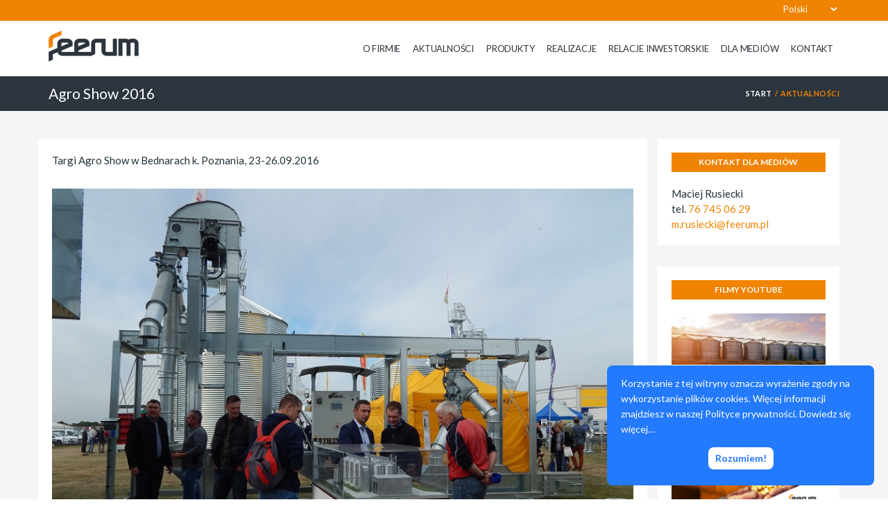

--- FILE ---
content_type: text/html; charset=UTF-8
request_url: https://feerum.pl/agro-show-2016/
body_size: 13446
content:
<!DOCTYPE html>
<html lang="pl-PL" style="margin-top:0!important;">
<head>
<title> &raquo; Agro Show 2016 | Feerum S.A. Producent silosów i suszarni zbożowych</title>
<meta charset="UTF-8">
<meta name="viewport" content="width=device-width, initial-scale=1">
<META NAME="Description" CONTENT="Feerum &#8211; Jeden z największych w Polsce producentów kompleksowych suszarni zbożowych. Silosy, suszarnie, transporty, czyszczalnie, automatyka ">
<link rel="profile" href="http://gmpg.org/xfn/11">
<link rel="pingback" href="https://feerum.pl/xmlrpc.php">

<meta name="msapplication-TileColor" content="#da532c">
<meta name="theme-color" content="#ffffff">

<link rel="preconnect" href="https://fonts.googleapis.com">
<link rel="preconnect" href="https://fonts.gstatic.com" crossorigin>
<script src="https://kit.fontawesome.com/eb45b0102f.js" crossorigin="anonymous"></script>


<link href="https://fonts.googleapis.com/css2?family=Lato:wght@100;300;400;600;700;900&display=swap" rel="stylesheet">

<link rel="icon" type="image/png" href="https://feerum.pl/wp-content/themes/feerum/favicon.ico">
<link rel="icon" type="image/png" sizes="32x32" href="https://feerum.pl/wp-content/themes/feerum/favicon-32x32.png">
<link rel="icon" type="image/png" sizes="16x16" href="https://feerum.pl/wp-content/themes/feerum/favicon-16x16.png">
<!--
<script async defer src="https://maps.googleapis.com/maps/api/js?key=AIzaSyDxBkiwXxdjkxGSQFXxaYO-kGnnHcRDaG8&callback=initMap" type="text/javascript"></script>
-->
<meta name='robots' content='max-image-preview:large' />
<link rel="alternate" href="https://feerum.pl/agro-show-2016/" hreflang="pl" />
<link rel="alternate" href="https://feerum.pl/en/agro-show-2016-2/" hreflang="en" />
<link rel="alternate" href="https://feerum.pl/ru/agro-show-2016-3/" hreflang="ru" />
<link rel='dns-prefetch' href='//stackpath.bootstrapcdn.com' />
<link rel="alternate" title="oEmbed (JSON)" type="application/json+oembed" href="https://feerum.pl/wp-json/oembed/1.0/embed?url=https%3A%2F%2Ffeerum.pl%2Fagro-show-2016%2F&#038;lang=pl" />
<link rel="alternate" title="oEmbed (XML)" type="text/xml+oembed" href="https://feerum.pl/wp-json/oembed/1.0/embed?url=https%3A%2F%2Ffeerum.pl%2Fagro-show-2016%2F&#038;format=xml&#038;lang=pl" />
<style id='wp-img-auto-sizes-contain-inline-css' type='text/css'>
img:is([sizes=auto i],[sizes^="auto," i]){contain-intrinsic-size:3000px 1500px}
/*# sourceURL=wp-img-auto-sizes-contain-inline-css */
</style>
<style id='wp-emoji-styles-inline-css' type='text/css'>

	img.wp-smiley, img.emoji {
		display: inline !important;
		border: none !important;
		box-shadow: none !important;
		height: 1em !important;
		width: 1em !important;
		margin: 0 0.07em !important;
		vertical-align: -0.1em !important;
		background: none !important;
		padding: 0 !important;
	}
/*# sourceURL=wp-emoji-styles-inline-css */
</style>
<style id='wp-block-library-inline-css' type='text/css'>
:root{--wp-block-synced-color:#7a00df;--wp-block-synced-color--rgb:122,0,223;--wp-bound-block-color:var(--wp-block-synced-color);--wp-editor-canvas-background:#ddd;--wp-admin-theme-color:#007cba;--wp-admin-theme-color--rgb:0,124,186;--wp-admin-theme-color-darker-10:#006ba1;--wp-admin-theme-color-darker-10--rgb:0,107,160.5;--wp-admin-theme-color-darker-20:#005a87;--wp-admin-theme-color-darker-20--rgb:0,90,135;--wp-admin-border-width-focus:2px}@media (min-resolution:192dpi){:root{--wp-admin-border-width-focus:1.5px}}.wp-element-button{cursor:pointer}:root .has-very-light-gray-background-color{background-color:#eee}:root .has-very-dark-gray-background-color{background-color:#313131}:root .has-very-light-gray-color{color:#eee}:root .has-very-dark-gray-color{color:#313131}:root .has-vivid-green-cyan-to-vivid-cyan-blue-gradient-background{background:linear-gradient(135deg,#00d084,#0693e3)}:root .has-purple-crush-gradient-background{background:linear-gradient(135deg,#34e2e4,#4721fb 50%,#ab1dfe)}:root .has-hazy-dawn-gradient-background{background:linear-gradient(135deg,#faaca8,#dad0ec)}:root .has-subdued-olive-gradient-background{background:linear-gradient(135deg,#fafae1,#67a671)}:root .has-atomic-cream-gradient-background{background:linear-gradient(135deg,#fdd79a,#004a59)}:root .has-nightshade-gradient-background{background:linear-gradient(135deg,#330968,#31cdcf)}:root .has-midnight-gradient-background{background:linear-gradient(135deg,#020381,#2874fc)}:root{--wp--preset--font-size--normal:16px;--wp--preset--font-size--huge:42px}.has-regular-font-size{font-size:1em}.has-larger-font-size{font-size:2.625em}.has-normal-font-size{font-size:var(--wp--preset--font-size--normal)}.has-huge-font-size{font-size:var(--wp--preset--font-size--huge)}.has-text-align-center{text-align:center}.has-text-align-left{text-align:left}.has-text-align-right{text-align:right}.has-fit-text{white-space:nowrap!important}#end-resizable-editor-section{display:none}.aligncenter{clear:both}.items-justified-left{justify-content:flex-start}.items-justified-center{justify-content:center}.items-justified-right{justify-content:flex-end}.items-justified-space-between{justify-content:space-between}.screen-reader-text{border:0;clip-path:inset(50%);height:1px;margin:-1px;overflow:hidden;padding:0;position:absolute;width:1px;word-wrap:normal!important}.screen-reader-text:focus{background-color:#ddd;clip-path:none;color:#444;display:block;font-size:1em;height:auto;left:5px;line-height:normal;padding:15px 23px 14px;text-decoration:none;top:5px;width:auto;z-index:100000}html :where(.has-border-color){border-style:solid}html :where([style*=border-top-color]){border-top-style:solid}html :where([style*=border-right-color]){border-right-style:solid}html :where([style*=border-bottom-color]){border-bottom-style:solid}html :where([style*=border-left-color]){border-left-style:solid}html :where([style*=border-width]){border-style:solid}html :where([style*=border-top-width]){border-top-style:solid}html :where([style*=border-right-width]){border-right-style:solid}html :where([style*=border-bottom-width]){border-bottom-style:solid}html :where([style*=border-left-width]){border-left-style:solid}html :where(img[class*=wp-image-]){height:auto;max-width:100%}:where(figure){margin:0 0 1em}html :where(.is-position-sticky){--wp-admin--admin-bar--position-offset:var(--wp-admin--admin-bar--height,0px)}@media screen and (max-width:600px){html :where(.is-position-sticky){--wp-admin--admin-bar--position-offset:0px}}

/*# sourceURL=wp-block-library-inline-css */
</style><style id='wp-block-heading-inline-css' type='text/css'>
h1:where(.wp-block-heading).has-background,h2:where(.wp-block-heading).has-background,h3:where(.wp-block-heading).has-background,h4:where(.wp-block-heading).has-background,h5:where(.wp-block-heading).has-background,h6:where(.wp-block-heading).has-background{padding:1.25em 2.375em}h1.has-text-align-left[style*=writing-mode]:where([style*=vertical-lr]),h1.has-text-align-right[style*=writing-mode]:where([style*=vertical-rl]),h2.has-text-align-left[style*=writing-mode]:where([style*=vertical-lr]),h2.has-text-align-right[style*=writing-mode]:where([style*=vertical-rl]),h3.has-text-align-left[style*=writing-mode]:where([style*=vertical-lr]),h3.has-text-align-right[style*=writing-mode]:where([style*=vertical-rl]),h4.has-text-align-left[style*=writing-mode]:where([style*=vertical-lr]),h4.has-text-align-right[style*=writing-mode]:where([style*=vertical-rl]),h5.has-text-align-left[style*=writing-mode]:where([style*=vertical-lr]),h5.has-text-align-right[style*=writing-mode]:where([style*=vertical-rl]),h6.has-text-align-left[style*=writing-mode]:where([style*=vertical-lr]),h6.has-text-align-right[style*=writing-mode]:where([style*=vertical-rl]){rotate:180deg}
/*# sourceURL=https://feerum.pl/wp-includes/blocks/heading/style.min.css */
</style>
<style id='wp-block-image-inline-css' type='text/css'>
.wp-block-image>a,.wp-block-image>figure>a{display:inline-block}.wp-block-image img{box-sizing:border-box;height:auto;max-width:100%;vertical-align:bottom}@media not (prefers-reduced-motion){.wp-block-image img.hide{visibility:hidden}.wp-block-image img.show{animation:show-content-image .4s}}.wp-block-image[style*=border-radius] img,.wp-block-image[style*=border-radius]>a{border-radius:inherit}.wp-block-image.has-custom-border img{box-sizing:border-box}.wp-block-image.aligncenter{text-align:center}.wp-block-image.alignfull>a,.wp-block-image.alignwide>a{width:100%}.wp-block-image.alignfull img,.wp-block-image.alignwide img{height:auto;width:100%}.wp-block-image .aligncenter,.wp-block-image .alignleft,.wp-block-image .alignright,.wp-block-image.aligncenter,.wp-block-image.alignleft,.wp-block-image.alignright{display:table}.wp-block-image .aligncenter>figcaption,.wp-block-image .alignleft>figcaption,.wp-block-image .alignright>figcaption,.wp-block-image.aligncenter>figcaption,.wp-block-image.alignleft>figcaption,.wp-block-image.alignright>figcaption{caption-side:bottom;display:table-caption}.wp-block-image .alignleft{float:left;margin:.5em 1em .5em 0}.wp-block-image .alignright{float:right;margin:.5em 0 .5em 1em}.wp-block-image .aligncenter{margin-left:auto;margin-right:auto}.wp-block-image :where(figcaption){margin-bottom:1em;margin-top:.5em}.wp-block-image.is-style-circle-mask img{border-radius:9999px}@supports ((-webkit-mask-image:none) or (mask-image:none)) or (-webkit-mask-image:none){.wp-block-image.is-style-circle-mask img{border-radius:0;-webkit-mask-image:url('data:image/svg+xml;utf8,<svg viewBox="0 0 100 100" xmlns="http://www.w3.org/2000/svg"><circle cx="50" cy="50" r="50"/></svg>');mask-image:url('data:image/svg+xml;utf8,<svg viewBox="0 0 100 100" xmlns="http://www.w3.org/2000/svg"><circle cx="50" cy="50" r="50"/></svg>');mask-mode:alpha;-webkit-mask-position:center;mask-position:center;-webkit-mask-repeat:no-repeat;mask-repeat:no-repeat;-webkit-mask-size:contain;mask-size:contain}}:root :where(.wp-block-image.is-style-rounded img,.wp-block-image .is-style-rounded img){border-radius:9999px}.wp-block-image figure{margin:0}.wp-lightbox-container{display:flex;flex-direction:column;position:relative}.wp-lightbox-container img{cursor:zoom-in}.wp-lightbox-container img:hover+button{opacity:1}.wp-lightbox-container button{align-items:center;backdrop-filter:blur(16px) saturate(180%);background-color:#5a5a5a40;border:none;border-radius:4px;cursor:zoom-in;display:flex;height:20px;justify-content:center;opacity:0;padding:0;position:absolute;right:16px;text-align:center;top:16px;width:20px;z-index:100}@media not (prefers-reduced-motion){.wp-lightbox-container button{transition:opacity .2s ease}}.wp-lightbox-container button:focus-visible{outline:3px auto #5a5a5a40;outline:3px auto -webkit-focus-ring-color;outline-offset:3px}.wp-lightbox-container button:hover{cursor:pointer;opacity:1}.wp-lightbox-container button:focus{opacity:1}.wp-lightbox-container button:focus,.wp-lightbox-container button:hover,.wp-lightbox-container button:not(:hover):not(:active):not(.has-background){background-color:#5a5a5a40;border:none}.wp-lightbox-overlay{box-sizing:border-box;cursor:zoom-out;height:100vh;left:0;overflow:hidden;position:fixed;top:0;visibility:hidden;width:100%;z-index:100000}.wp-lightbox-overlay .close-button{align-items:center;cursor:pointer;display:flex;justify-content:center;min-height:40px;min-width:40px;padding:0;position:absolute;right:calc(env(safe-area-inset-right) + 16px);top:calc(env(safe-area-inset-top) + 16px);z-index:5000000}.wp-lightbox-overlay .close-button:focus,.wp-lightbox-overlay .close-button:hover,.wp-lightbox-overlay .close-button:not(:hover):not(:active):not(.has-background){background:none;border:none}.wp-lightbox-overlay .lightbox-image-container{height:var(--wp--lightbox-container-height);left:50%;overflow:hidden;position:absolute;top:50%;transform:translate(-50%,-50%);transform-origin:top left;width:var(--wp--lightbox-container-width);z-index:9999999999}.wp-lightbox-overlay .wp-block-image{align-items:center;box-sizing:border-box;display:flex;height:100%;justify-content:center;margin:0;position:relative;transform-origin:0 0;width:100%;z-index:3000000}.wp-lightbox-overlay .wp-block-image img{height:var(--wp--lightbox-image-height);min-height:var(--wp--lightbox-image-height);min-width:var(--wp--lightbox-image-width);width:var(--wp--lightbox-image-width)}.wp-lightbox-overlay .wp-block-image figcaption{display:none}.wp-lightbox-overlay button{background:none;border:none}.wp-lightbox-overlay .scrim{background-color:#fff;height:100%;opacity:.9;position:absolute;width:100%;z-index:2000000}.wp-lightbox-overlay.active{visibility:visible}@media not (prefers-reduced-motion){.wp-lightbox-overlay.active{animation:turn-on-visibility .25s both}.wp-lightbox-overlay.active img{animation:turn-on-visibility .35s both}.wp-lightbox-overlay.show-closing-animation:not(.active){animation:turn-off-visibility .35s both}.wp-lightbox-overlay.show-closing-animation:not(.active) img{animation:turn-off-visibility .25s both}.wp-lightbox-overlay.zoom.active{animation:none;opacity:1;visibility:visible}.wp-lightbox-overlay.zoom.active .lightbox-image-container{animation:lightbox-zoom-in .4s}.wp-lightbox-overlay.zoom.active .lightbox-image-container img{animation:none}.wp-lightbox-overlay.zoom.active .scrim{animation:turn-on-visibility .4s forwards}.wp-lightbox-overlay.zoom.show-closing-animation:not(.active){animation:none}.wp-lightbox-overlay.zoom.show-closing-animation:not(.active) .lightbox-image-container{animation:lightbox-zoom-out .4s}.wp-lightbox-overlay.zoom.show-closing-animation:not(.active) .lightbox-image-container img{animation:none}.wp-lightbox-overlay.zoom.show-closing-animation:not(.active) .scrim{animation:turn-off-visibility .4s forwards}}@keyframes show-content-image{0%{visibility:hidden}99%{visibility:hidden}to{visibility:visible}}@keyframes turn-on-visibility{0%{opacity:0}to{opacity:1}}@keyframes turn-off-visibility{0%{opacity:1;visibility:visible}99%{opacity:0;visibility:visible}to{opacity:0;visibility:hidden}}@keyframes lightbox-zoom-in{0%{transform:translate(calc((-100vw + var(--wp--lightbox-scrollbar-width))/2 + var(--wp--lightbox-initial-left-position)),calc(-50vh + var(--wp--lightbox-initial-top-position))) scale(var(--wp--lightbox-scale))}to{transform:translate(-50%,-50%) scale(1)}}@keyframes lightbox-zoom-out{0%{transform:translate(-50%,-50%) scale(1);visibility:visible}99%{visibility:visible}to{transform:translate(calc((-100vw + var(--wp--lightbox-scrollbar-width))/2 + var(--wp--lightbox-initial-left-position)),calc(-50vh + var(--wp--lightbox-initial-top-position))) scale(var(--wp--lightbox-scale));visibility:hidden}}
/*# sourceURL=https://feerum.pl/wp-includes/blocks/image/style.min.css */
</style>
<style id='wp-block-group-inline-css' type='text/css'>
.wp-block-group{box-sizing:border-box}:where(.wp-block-group.wp-block-group-is-layout-constrained){position:relative}
/*# sourceURL=https://feerum.pl/wp-includes/blocks/group/style.min.css */
</style>
<style id='wp-block-paragraph-inline-css' type='text/css'>
.is-small-text{font-size:.875em}.is-regular-text{font-size:1em}.is-large-text{font-size:2.25em}.is-larger-text{font-size:3em}.has-drop-cap:not(:focus):first-letter{float:left;font-size:8.4em;font-style:normal;font-weight:100;line-height:.68;margin:.05em .1em 0 0;text-transform:uppercase}body.rtl .has-drop-cap:not(:focus):first-letter{float:none;margin-left:.1em}p.has-drop-cap.has-background{overflow:hidden}:root :where(p.has-background){padding:1.25em 2.375em}:where(p.has-text-color:not(.has-link-color)) a{color:inherit}p.has-text-align-left[style*="writing-mode:vertical-lr"],p.has-text-align-right[style*="writing-mode:vertical-rl"]{rotate:180deg}
/*# sourceURL=https://feerum.pl/wp-includes/blocks/paragraph/style.min.css */
</style>
<style id='wp-block-spacer-inline-css' type='text/css'>
.wp-block-spacer{clear:both}
/*# sourceURL=https://feerum.pl/wp-includes/blocks/spacer/style.min.css */
</style>
<style id='global-styles-inline-css' type='text/css'>
:root{--wp--preset--aspect-ratio--square: 1;--wp--preset--aspect-ratio--4-3: 4/3;--wp--preset--aspect-ratio--3-4: 3/4;--wp--preset--aspect-ratio--3-2: 3/2;--wp--preset--aspect-ratio--2-3: 2/3;--wp--preset--aspect-ratio--16-9: 16/9;--wp--preset--aspect-ratio--9-16: 9/16;--wp--preset--color--black: #000000;--wp--preset--color--cyan-bluish-gray: #abb8c3;--wp--preset--color--white: #ffffff;--wp--preset--color--pale-pink: #f78da7;--wp--preset--color--vivid-red: #cf2e2e;--wp--preset--color--luminous-vivid-orange: #ff6900;--wp--preset--color--luminous-vivid-amber: #fcb900;--wp--preset--color--light-green-cyan: #7bdcb5;--wp--preset--color--vivid-green-cyan: #00d084;--wp--preset--color--pale-cyan-blue: #8ed1fc;--wp--preset--color--vivid-cyan-blue: #0693e3;--wp--preset--color--vivid-purple: #9b51e0;--wp--preset--gradient--vivid-cyan-blue-to-vivid-purple: linear-gradient(135deg,rgb(6,147,227) 0%,rgb(155,81,224) 100%);--wp--preset--gradient--light-green-cyan-to-vivid-green-cyan: linear-gradient(135deg,rgb(122,220,180) 0%,rgb(0,208,130) 100%);--wp--preset--gradient--luminous-vivid-amber-to-luminous-vivid-orange: linear-gradient(135deg,rgb(252,185,0) 0%,rgb(255,105,0) 100%);--wp--preset--gradient--luminous-vivid-orange-to-vivid-red: linear-gradient(135deg,rgb(255,105,0) 0%,rgb(207,46,46) 100%);--wp--preset--gradient--very-light-gray-to-cyan-bluish-gray: linear-gradient(135deg,rgb(238,238,238) 0%,rgb(169,184,195) 100%);--wp--preset--gradient--cool-to-warm-spectrum: linear-gradient(135deg,rgb(74,234,220) 0%,rgb(151,120,209) 20%,rgb(207,42,186) 40%,rgb(238,44,130) 60%,rgb(251,105,98) 80%,rgb(254,248,76) 100%);--wp--preset--gradient--blush-light-purple: linear-gradient(135deg,rgb(255,206,236) 0%,rgb(152,150,240) 100%);--wp--preset--gradient--blush-bordeaux: linear-gradient(135deg,rgb(254,205,165) 0%,rgb(254,45,45) 50%,rgb(107,0,62) 100%);--wp--preset--gradient--luminous-dusk: linear-gradient(135deg,rgb(255,203,112) 0%,rgb(199,81,192) 50%,rgb(65,88,208) 100%);--wp--preset--gradient--pale-ocean: linear-gradient(135deg,rgb(255,245,203) 0%,rgb(182,227,212) 50%,rgb(51,167,181) 100%);--wp--preset--gradient--electric-grass: linear-gradient(135deg,rgb(202,248,128) 0%,rgb(113,206,126) 100%);--wp--preset--gradient--midnight: linear-gradient(135deg,rgb(2,3,129) 0%,rgb(40,116,252) 100%);--wp--preset--font-size--small: 13px;--wp--preset--font-size--medium: 20px;--wp--preset--font-size--large: 36px;--wp--preset--font-size--x-large: 42px;--wp--preset--spacing--20: 0.44rem;--wp--preset--spacing--30: 0.67rem;--wp--preset--spacing--40: 1rem;--wp--preset--spacing--50: 1.5rem;--wp--preset--spacing--60: 2.25rem;--wp--preset--spacing--70: 3.38rem;--wp--preset--spacing--80: 5.06rem;--wp--preset--shadow--natural: 6px 6px 9px rgba(0, 0, 0, 0.2);--wp--preset--shadow--deep: 12px 12px 50px rgba(0, 0, 0, 0.4);--wp--preset--shadow--sharp: 6px 6px 0px rgba(0, 0, 0, 0.2);--wp--preset--shadow--outlined: 6px 6px 0px -3px rgb(255, 255, 255), 6px 6px rgb(0, 0, 0);--wp--preset--shadow--crisp: 6px 6px 0px rgb(0, 0, 0);}:where(.is-layout-flex){gap: 0.5em;}:where(.is-layout-grid){gap: 0.5em;}body .is-layout-flex{display: flex;}.is-layout-flex{flex-wrap: wrap;align-items: center;}.is-layout-flex > :is(*, div){margin: 0;}body .is-layout-grid{display: grid;}.is-layout-grid > :is(*, div){margin: 0;}:where(.wp-block-columns.is-layout-flex){gap: 2em;}:where(.wp-block-columns.is-layout-grid){gap: 2em;}:where(.wp-block-post-template.is-layout-flex){gap: 1.25em;}:where(.wp-block-post-template.is-layout-grid){gap: 1.25em;}.has-black-color{color: var(--wp--preset--color--black) !important;}.has-cyan-bluish-gray-color{color: var(--wp--preset--color--cyan-bluish-gray) !important;}.has-white-color{color: var(--wp--preset--color--white) !important;}.has-pale-pink-color{color: var(--wp--preset--color--pale-pink) !important;}.has-vivid-red-color{color: var(--wp--preset--color--vivid-red) !important;}.has-luminous-vivid-orange-color{color: var(--wp--preset--color--luminous-vivid-orange) !important;}.has-luminous-vivid-amber-color{color: var(--wp--preset--color--luminous-vivid-amber) !important;}.has-light-green-cyan-color{color: var(--wp--preset--color--light-green-cyan) !important;}.has-vivid-green-cyan-color{color: var(--wp--preset--color--vivid-green-cyan) !important;}.has-pale-cyan-blue-color{color: var(--wp--preset--color--pale-cyan-blue) !important;}.has-vivid-cyan-blue-color{color: var(--wp--preset--color--vivid-cyan-blue) !important;}.has-vivid-purple-color{color: var(--wp--preset--color--vivid-purple) !important;}.has-black-background-color{background-color: var(--wp--preset--color--black) !important;}.has-cyan-bluish-gray-background-color{background-color: var(--wp--preset--color--cyan-bluish-gray) !important;}.has-white-background-color{background-color: var(--wp--preset--color--white) !important;}.has-pale-pink-background-color{background-color: var(--wp--preset--color--pale-pink) !important;}.has-vivid-red-background-color{background-color: var(--wp--preset--color--vivid-red) !important;}.has-luminous-vivid-orange-background-color{background-color: var(--wp--preset--color--luminous-vivid-orange) !important;}.has-luminous-vivid-amber-background-color{background-color: var(--wp--preset--color--luminous-vivid-amber) !important;}.has-light-green-cyan-background-color{background-color: var(--wp--preset--color--light-green-cyan) !important;}.has-vivid-green-cyan-background-color{background-color: var(--wp--preset--color--vivid-green-cyan) !important;}.has-pale-cyan-blue-background-color{background-color: var(--wp--preset--color--pale-cyan-blue) !important;}.has-vivid-cyan-blue-background-color{background-color: var(--wp--preset--color--vivid-cyan-blue) !important;}.has-vivid-purple-background-color{background-color: var(--wp--preset--color--vivid-purple) !important;}.has-black-border-color{border-color: var(--wp--preset--color--black) !important;}.has-cyan-bluish-gray-border-color{border-color: var(--wp--preset--color--cyan-bluish-gray) !important;}.has-white-border-color{border-color: var(--wp--preset--color--white) !important;}.has-pale-pink-border-color{border-color: var(--wp--preset--color--pale-pink) !important;}.has-vivid-red-border-color{border-color: var(--wp--preset--color--vivid-red) !important;}.has-luminous-vivid-orange-border-color{border-color: var(--wp--preset--color--luminous-vivid-orange) !important;}.has-luminous-vivid-amber-border-color{border-color: var(--wp--preset--color--luminous-vivid-amber) !important;}.has-light-green-cyan-border-color{border-color: var(--wp--preset--color--light-green-cyan) !important;}.has-vivid-green-cyan-border-color{border-color: var(--wp--preset--color--vivid-green-cyan) !important;}.has-pale-cyan-blue-border-color{border-color: var(--wp--preset--color--pale-cyan-blue) !important;}.has-vivid-cyan-blue-border-color{border-color: var(--wp--preset--color--vivid-cyan-blue) !important;}.has-vivid-purple-border-color{border-color: var(--wp--preset--color--vivid-purple) !important;}.has-vivid-cyan-blue-to-vivid-purple-gradient-background{background: var(--wp--preset--gradient--vivid-cyan-blue-to-vivid-purple) !important;}.has-light-green-cyan-to-vivid-green-cyan-gradient-background{background: var(--wp--preset--gradient--light-green-cyan-to-vivid-green-cyan) !important;}.has-luminous-vivid-amber-to-luminous-vivid-orange-gradient-background{background: var(--wp--preset--gradient--luminous-vivid-amber-to-luminous-vivid-orange) !important;}.has-luminous-vivid-orange-to-vivid-red-gradient-background{background: var(--wp--preset--gradient--luminous-vivid-orange-to-vivid-red) !important;}.has-very-light-gray-to-cyan-bluish-gray-gradient-background{background: var(--wp--preset--gradient--very-light-gray-to-cyan-bluish-gray) !important;}.has-cool-to-warm-spectrum-gradient-background{background: var(--wp--preset--gradient--cool-to-warm-spectrum) !important;}.has-blush-light-purple-gradient-background{background: var(--wp--preset--gradient--blush-light-purple) !important;}.has-blush-bordeaux-gradient-background{background: var(--wp--preset--gradient--blush-bordeaux) !important;}.has-luminous-dusk-gradient-background{background: var(--wp--preset--gradient--luminous-dusk) !important;}.has-pale-ocean-gradient-background{background: var(--wp--preset--gradient--pale-ocean) !important;}.has-electric-grass-gradient-background{background: var(--wp--preset--gradient--electric-grass) !important;}.has-midnight-gradient-background{background: var(--wp--preset--gradient--midnight) !important;}.has-small-font-size{font-size: var(--wp--preset--font-size--small) !important;}.has-medium-font-size{font-size: var(--wp--preset--font-size--medium) !important;}.has-large-font-size{font-size: var(--wp--preset--font-size--large) !important;}.has-x-large-font-size{font-size: var(--wp--preset--font-size--x-large) !important;}
/*# sourceURL=global-styles-inline-css */
</style>

<style id='classic-theme-styles-inline-css' type='text/css'>
/*! This file is auto-generated */
.wp-block-button__link{color:#fff;background-color:#32373c;border-radius:9999px;box-shadow:none;text-decoration:none;padding:calc(.667em + 2px) calc(1.333em + 2px);font-size:1.125em}.wp-block-file__button{background:#32373c;color:#fff;text-decoration:none}
/*# sourceURL=/wp-includes/css/classic-themes.min.css */
</style>
<link rel='stylesheet' id='contact-form-7-css' href='https://feerum.pl/wp-content/plugins/contact-form-7/includes/css/styles.css?ver=6.1.4' type='text/css' media='all' />
<link rel='stylesheet' id='bootstrap-styles-css' href='https://stackpath.bootstrapcdn.com/bootstrap/4.1.3/css/bootstrap.min.css?ver=3.3.4' type='text/css' media='all' />
<link rel='stylesheet' id='animate-css' href='https://feerum.pl/wp-content/themes/feerum/css/animate.css?ver=6.9' type='text/css' media='all' />
<link rel='stylesheet' id='main-style-css' href='https://feerum.pl/wp-content/themes/feerum/style.css?ver=1736764460' type='text/css' media='all' />
<script type="text/javascript" src="https://feerum.pl/wp-includes/js/jquery/jquery.min.js?ver=3.7.1" id="jquery-core-js"></script>
<script type="text/javascript" src="https://feerum.pl/wp-includes/js/jquery/jquery-migrate.min.js?ver=3.4.1" id="jquery-migrate-js"></script>
<link rel="https://api.w.org/" href="https://feerum.pl/wp-json/" /><link rel="alternate" title="JSON" type="application/json" href="https://feerum.pl/wp-json/wp/v2/posts/523" /><link rel="EditURI" type="application/rsd+xml" title="RSD" href="https://feerum.pl/xmlrpc.php?rsd" />
<meta name="generator" content="WordPress 6.9" />
<link rel="canonical" href="https://feerum.pl/agro-show-2016/" />
<link rel='shortlink' href='https://feerum.pl/?p=523' />

<script>
(function (i, s, o, g, r, a, m) {
	i['GoogleAnalyticsObject'] = r; i[r] = i[r] || function () {
		(i[r].q = i[r].q || []).push(arguments)
	}, i[r].l = 1 * new Date(); a = s.createElement(o),
		m = s.getElementsByTagName(o)[0]; a.async = 1; a.src = g; m.parentNode.insertBefore(a, m)
})(window, document, 'script', '//www.google-analytics.com/analytics.js', 'ga');

ga('create', 'UA-32255470-1', 'auto');
ga('send', 'pageview');

</script>

</head>

<body class="wp-singular post-template-default single single-post postid-523 single-format-standard wp-theme-feerum">


<div id="top-page"></div>
<header id="header" class="site-header"> 

<div class="top-belt hidden-xs">
 <div class="container text-right">
  
  <div class="lang-switcher-wrapper">
   <select name="lang_choice_2" id="lang_choice_2" class="pll-switcher-select">
	<option value="https://feerum.pl/agro-show-2016/" lang="pl-PL" selected='selected' data-lang="{&quot;id&quot;:0,&quot;name&quot;:&quot;Polski&quot;,&quot;slug&quot;:&quot;pl&quot;,&quot;dir&quot;:0}">Polski</option>
	<option value="https://feerum.pl/en/agro-show-2016-2/" lang="en-GB" data-lang="{&quot;id&quot;:0,&quot;name&quot;:&quot;English&quot;,&quot;slug&quot;:&quot;en&quot;,&quot;dir&quot;:0}">English</option>
	<option value="https://feerum.pl/uk/" lang="uk" data-lang="{&quot;id&quot;:0,&quot;name&quot;:&quot;\u0423\u043a\u0440\u0430\u0457\u043d\u0441\u044c\u043a\u0430&quot;,&quot;slug&quot;:&quot;uk&quot;,&quot;dir&quot;:0}">Українська</option>
	<option value="https://feerum.pl/ru/agro-show-2016-3/" lang="ru-RU" data-lang="{&quot;id&quot;:0,&quot;name&quot;:&quot;\u0420\u0443\u0441\u0441\u043a\u0438\u0439&quot;,&quot;slug&quot;:&quot;ru&quot;,&quot;dir&quot;:0}">Русский</option>
	<option value="https://feerum.pl/zh/" lang="zh-CN" data-lang="{&quot;id&quot;:0,&quot;name&quot;:&quot;\u4e2d\u6587 (\u4e2d\u56fd)&quot;,&quot;slug&quot;:&quot;zh&quot;,&quot;dir&quot;:0}">中文 (中国)</option>

</select>
<script type="text/javascript">
					document.getElementById( "lang_choice_2" ).addEventListener( "change", function ( event ) { location.href = event.currentTarget.value; } )
				</script>  </div><!-- wrapper -->
 </div><!-- container -->
</div><!-- top-belt --> 

 <div class="container container-header">
    <div class="menu-button mobile">
	 <hr>
	 <hr>
	 <hr>
	</div>
  <div class="row">
   <div class="col-md-2 col-logo">
    <a href="https://feerum.pl" title="Feerum &#8211; Jeden z największych w Polsce producentów kompleksowych suszarni zbożowych. Silosy, suszarnie, transporty, czyszczalnie, automatyka">
	 <img src="https://feerum.pl/wp-content/uploads/2021/08/logo.png" class="logo animated fadeInLeft">	 
    </a>   
   </div><!--col -->
   <div class="col-md-10">
       <nav>	   
	    <div class="float-right desktop" id="catmenu">
				<ul id="menu-menu_top" class="nav navbar-right"><li id="menu-item-83" class="menu-item menu-item-type-post_type menu-item-object-page menu-item-has-children menu-item-83"><a href="https://feerum.pl/o-firmie/">O firmie</a>
<ul class="sub-menu">
	<li id="menu-item-84" class="menu-item menu-item-type-post_type menu-item-object-page menu-item-84"><a href="https://feerum.pl/o-firmie/">O firmie</a></li>
	<li id="menu-item-193" class="menu-item menu-item-type-post_type menu-item-object-page menu-item-193"><a href="https://feerum.pl/o-firmie/profil-dzialalnosci/">Profil działalności</a></li>
	<li id="menu-item-194" class="menu-item menu-item-type-post_type menu-item-object-page menu-item-194"><a href="https://feerum.pl/o-firmie/przewagi-konkurencyjne/">Przewagi konkurencyjne</a></li>
	<li id="menu-item-197" class="menu-item menu-item-type-post_type menu-item-object-page menu-item-197"><a href="https://feerum.pl/o-firmie/wladze/">Władze</a></li>
	<li id="menu-item-2298" class="menu-item menu-item-type-post_type menu-item-object-page menu-item-2298"><a href="https://feerum.pl/rada-nadzorcza/">Rada Nadzorcza</a></li>
	<li id="menu-item-195" class="menu-item menu-item-type-post_type menu-item-object-page menu-item-195"><a href="https://feerum.pl/o-firmie/sprzedaz/">Sprzedaż</a></li>
	<li id="menu-item-189" class="menu-item menu-item-type-post_type menu-item-object-page menu-item-189"><a href="https://feerum.pl/o-firmie/historia-i-perspektywy-rozwoju/">Historia i perspektywy rozwoju</a></li>
	<li id="menu-item-196" class="menu-item menu-item-type-post_type menu-item-object-page menu-item-196"><a href="https://feerum.pl/o-firmie/strategia-rozwoju/">Strategia rozwoju</a></li>
	<li id="menu-item-2959" class="menu-item menu-item-type-post_type menu-item-object-page menu-item-2959"><a href="https://feerum.pl/o-firmie/referencje/">Referencje</a></li>
	<li id="menu-item-191" class="menu-item menu-item-type-post_type menu-item-object-page menu-item-191"><a href="https://feerum.pl/o-firmie/nagrody-i-certyfikaty/">Nagrody i certyfikaty</a></li>
	<li id="menu-item-198" class="menu-item menu-item-type-post_type menu-item-object-page menu-item-198"><a href="https://feerum.pl/o-firmie/wspolpraca-z-unia-europejska/">Współpraca z Unią Europejską</a></li>
	<li id="menu-item-190" class="menu-item menu-item-type-post_type menu-item-object-page menu-item-190"><a href="https://feerum.pl/o-firmie/kariera/">Kariera</a></li>
</ul>
</li>
<li id="menu-item-81" class="menu-item menu-item-type-taxonomy menu-item-object-category current-post-ancestor current-menu-parent current-post-parent menu-item-81"><a href="https://feerum.pl/c/aktualnosci/">Aktualności</a></li>
<li id="menu-item-93" class="menu-item menu-item-type-post_type menu-item-object-page menu-item-has-children menu-item-93"><a href="https://feerum.pl/produkty/">Produkty</a>
<ul class="sub-menu">
	<li id="menu-item-711" class="menu-item menu-item-type-post_type menu-item-object-products menu-item-711"><a href="https://feerum.pl/products/generalne-wykonawstwo/">Generalne wykonawstwo</a></li>
	<li id="menu-item-712" class="menu-item menu-item-type-post_type menu-item-object-products menu-item-712"><a href="https://feerum.pl/products/silosy/">Silosy</a></li>
	<li id="menu-item-713" class="menu-item menu-item-type-post_type menu-item-object-products menu-item-713"><a href="https://feerum.pl/products/suszarnie/">Suszarnie</a></li>
	<li id="menu-item-710" class="menu-item menu-item-type-post_type menu-item-object-products menu-item-710"><a href="https://feerum.pl/products/czyszczalnie/">Czyszczalnie</a></li>
	<li id="menu-item-709" class="menu-item menu-item-type-post_type menu-item-object-products menu-item-709"><a href="https://feerum.pl/products/automatyka/">Automatyka</a></li>
	<li id="menu-item-714" class="menu-item menu-item-type-post_type menu-item-object-products menu-item-714"><a href="https://feerum.pl/products/transporty-podnosniki-kubelkowe/">Transporty</a></li>
	<li id="menu-item-715" class="menu-item menu-item-type-post_type menu-item-object-products menu-item-715"><a href="https://feerum.pl/products/wiaty-hale-i-magazyny-plaskie/">Wiaty, hale i magazyny płaskie</a></li>
	<li id="menu-item-708" class="menu-item menu-item-type-post_type menu-item-object-products menu-item-708"><a href="https://feerum.pl/products/armatura/">Armatura</a></li>
</ul>
</li>
<li id="menu-item-244" class="menu-item menu-item-type-post_type menu-item-object-page menu-item-244"><a href="https://feerum.pl/realizacje/">Realizacje</a></li>
<li id="menu-item-119" class="menu-item menu-item-type-post_type menu-item-object-page menu-item-has-children menu-item-119"><a href="https://feerum.pl/relacje-inwestorskie/">Relacje inwestorskie</a>
<ul class="sub-menu">
	<li id="menu-item-554" class="menu-item menu-item-type-post_type menu-item-object-page menu-item-554"><a href="https://feerum.pl/relacje-inwestorskie/">Informacje o spółce</a></li>
	<li id="menu-item-2808" class="menu-item menu-item-type-post_type menu-item-object-page menu-item-has-children menu-item-2808"><a href="https://feerum.pl/relacje-inwestorskie/raporty-biezace-2/">Raporty</a>
	<ul class="sub-menu">
		<li id="menu-item-3114" class="menu-item menu-item-type-post_type menu-item-object-page menu-item-3114"><a href="https://feerum.pl/relacje-inwestorskie/raporty-biezace-2/">Raporty bieżące</a></li>
		<li id="menu-item-2819" class="menu-item menu-item-type-post_type menu-item-object-page menu-item-2819"><a href="https://feerum.pl/relacje-inwestorskie/raporty-kwartalne/">Raporty kwartalne</a></li>
		<li id="menu-item-2818" class="menu-item menu-item-type-post_type menu-item-object-page menu-item-2818"><a href="https://feerum.pl/relacje-inwestorskie/raporty-polroczne/">Raporty półroczne</a></li>
		<li id="menu-item-2817" class="menu-item menu-item-type-post_type menu-item-object-page menu-item-2817"><a href="https://feerum.pl/relacje-inwestorskie/raporty-roczne/">Raporty roczne</a></li>
	</ul>
</li>
	<li id="menu-item-164" class="menu-item menu-item-type-post_type menu-item-object-page menu-item-164"><a href="https://feerum.pl/relacje-inwestorskie/notowania/">Notowania</a></li>
	<li id="menu-item-166" class="menu-item menu-item-type-post_type menu-item-object-page menu-item-166"><a href="https://feerum.pl/relacje-inwestorskie/prezentacje/">Prezentacje</a></li>
	<li id="menu-item-169" class="menu-item menu-item-type-post_type menu-item-object-page menu-item-169"><a href="https://feerum.pl/relacje-inwestorskie/wza/">WZA</a></li>
	<li id="menu-item-162" class="menu-item menu-item-type-post_type menu-item-object-page menu-item-162"><a href="https://feerum.pl/relacje-inwestorskie/kalendarium/">Kalendarium</a></li>
	<li id="menu-item-163" class="menu-item menu-item-type-post_type menu-item-object-page menu-item-163"><a href="https://feerum.pl/relacje-inwestorskie/kontakt/">Kontakt</a></li>
	<li id="menu-item-167" class="menu-item menu-item-type-post_type menu-item-object-page menu-item-167"><a href="https://feerum.pl/relacje-inwestorskie/przydatne-linki/">Przydatne linki</a></li>
	<li id="menu-item-165" class="menu-item menu-item-type-post_type menu-item-object-page menu-item-165"><a href="https://feerum.pl/relacje-inwestorskie/notyfikowanie-transkacji/">Notyfikowanie transkacji</a></li>
</ul>
</li>
<li id="menu-item-94" class="menu-item menu-item-type-post_type menu-item-object-page menu-item-94"><a href="https://feerum.pl/dla-mediow/">Dla mediów</a></li>
<li id="menu-item-87" class="menu-item menu-item-type-post_type menu-item-object-page menu-item-87"><a href="https://feerum.pl/kontakt/">Kontakt</a></li>
</ul>				
		</div><!-- catmenu -->			
	   </nav>  
	   
   </div><!--col -->
  </div><!--row -->  
  
 </div><!-- container -->
</header> 
 
 
<nav id="mobile-menu" role="navigation" class="mobile">	                  
	<ul id="menu-menu_top-1" class="nav mobile-nav"><li class="menu-item menu-item-type-post_type menu-item-object-page menu-item-has-children menu-item-83"><a href="https://feerum.pl/o-firmie/">O firmie</a>
<ul class="sub-menu">
	<li class="menu-item menu-item-type-post_type menu-item-object-page menu-item-84"><a href="https://feerum.pl/o-firmie/">O firmie</a></li>
	<li class="menu-item menu-item-type-post_type menu-item-object-page menu-item-193"><a href="https://feerum.pl/o-firmie/profil-dzialalnosci/">Profil działalności</a></li>
	<li class="menu-item menu-item-type-post_type menu-item-object-page menu-item-194"><a href="https://feerum.pl/o-firmie/przewagi-konkurencyjne/">Przewagi konkurencyjne</a></li>
	<li class="menu-item menu-item-type-post_type menu-item-object-page menu-item-197"><a href="https://feerum.pl/o-firmie/wladze/">Władze</a></li>
	<li class="menu-item menu-item-type-post_type menu-item-object-page menu-item-2298"><a href="https://feerum.pl/rada-nadzorcza/">Rada Nadzorcza</a></li>
	<li class="menu-item menu-item-type-post_type menu-item-object-page menu-item-195"><a href="https://feerum.pl/o-firmie/sprzedaz/">Sprzedaż</a></li>
	<li class="menu-item menu-item-type-post_type menu-item-object-page menu-item-189"><a href="https://feerum.pl/o-firmie/historia-i-perspektywy-rozwoju/">Historia i perspektywy rozwoju</a></li>
	<li class="menu-item menu-item-type-post_type menu-item-object-page menu-item-196"><a href="https://feerum.pl/o-firmie/strategia-rozwoju/">Strategia rozwoju</a></li>
	<li class="menu-item menu-item-type-post_type menu-item-object-page menu-item-2959"><a href="https://feerum.pl/o-firmie/referencje/">Referencje</a></li>
	<li class="menu-item menu-item-type-post_type menu-item-object-page menu-item-191"><a href="https://feerum.pl/o-firmie/nagrody-i-certyfikaty/">Nagrody i certyfikaty</a></li>
	<li class="menu-item menu-item-type-post_type menu-item-object-page menu-item-198"><a href="https://feerum.pl/o-firmie/wspolpraca-z-unia-europejska/">Współpraca z Unią Europejską</a></li>
	<li class="menu-item menu-item-type-post_type menu-item-object-page menu-item-190"><a href="https://feerum.pl/o-firmie/kariera/">Kariera</a></li>
</ul>
</li>
<li class="menu-item menu-item-type-taxonomy menu-item-object-category current-post-ancestor current-menu-parent current-post-parent menu-item-81"><a href="https://feerum.pl/c/aktualnosci/">Aktualności</a></li>
<li class="menu-item menu-item-type-post_type menu-item-object-page menu-item-has-children menu-item-93"><a href="https://feerum.pl/produkty/">Produkty</a>
<ul class="sub-menu">
	<li class="menu-item menu-item-type-post_type menu-item-object-products menu-item-711"><a href="https://feerum.pl/products/generalne-wykonawstwo/">Generalne wykonawstwo</a></li>
	<li class="menu-item menu-item-type-post_type menu-item-object-products menu-item-712"><a href="https://feerum.pl/products/silosy/">Silosy</a></li>
	<li class="menu-item menu-item-type-post_type menu-item-object-products menu-item-713"><a href="https://feerum.pl/products/suszarnie/">Suszarnie</a></li>
	<li class="menu-item menu-item-type-post_type menu-item-object-products menu-item-710"><a href="https://feerum.pl/products/czyszczalnie/">Czyszczalnie</a></li>
	<li class="menu-item menu-item-type-post_type menu-item-object-products menu-item-709"><a href="https://feerum.pl/products/automatyka/">Automatyka</a></li>
	<li class="menu-item menu-item-type-post_type menu-item-object-products menu-item-714"><a href="https://feerum.pl/products/transporty-podnosniki-kubelkowe/">Transporty</a></li>
	<li class="menu-item menu-item-type-post_type menu-item-object-products menu-item-715"><a href="https://feerum.pl/products/wiaty-hale-i-magazyny-plaskie/">Wiaty, hale i magazyny płaskie</a></li>
	<li class="menu-item menu-item-type-post_type menu-item-object-products menu-item-708"><a href="https://feerum.pl/products/armatura/">Armatura</a></li>
</ul>
</li>
<li class="menu-item menu-item-type-post_type menu-item-object-page menu-item-244"><a href="https://feerum.pl/realizacje/">Realizacje</a></li>
<li class="menu-item menu-item-type-post_type menu-item-object-page menu-item-has-children menu-item-119"><a href="https://feerum.pl/relacje-inwestorskie/">Relacje inwestorskie</a>
<ul class="sub-menu">
	<li class="menu-item menu-item-type-post_type menu-item-object-page menu-item-554"><a href="https://feerum.pl/relacje-inwestorskie/">Informacje o spółce</a></li>
	<li class="menu-item menu-item-type-post_type menu-item-object-page menu-item-2808"><a href="https://feerum.pl/relacje-inwestorskie/raporty-biezace-2/">Raporty</a></li>
	<li class="menu-item menu-item-type-post_type menu-item-object-page menu-item-164"><a href="https://feerum.pl/relacje-inwestorskie/notowania/">Notowania</a></li>
	<li class="menu-item menu-item-type-post_type menu-item-object-page menu-item-166"><a href="https://feerum.pl/relacje-inwestorskie/prezentacje/">Prezentacje</a></li>
	<li class="menu-item menu-item-type-post_type menu-item-object-page menu-item-169"><a href="https://feerum.pl/relacje-inwestorskie/wza/">WZA</a></li>
	<li class="menu-item menu-item-type-post_type menu-item-object-page menu-item-162"><a href="https://feerum.pl/relacje-inwestorskie/kalendarium/">Kalendarium</a></li>
	<li class="menu-item menu-item-type-post_type menu-item-object-page menu-item-163"><a href="https://feerum.pl/relacje-inwestorskie/kontakt/">Kontakt</a></li>
	<li class="menu-item menu-item-type-post_type menu-item-object-page menu-item-167"><a href="https://feerum.pl/relacje-inwestorskie/przydatne-linki/">Przydatne linki</a></li>
	<li class="menu-item menu-item-type-post_type menu-item-object-page menu-item-165"><a href="https://feerum.pl/relacje-inwestorskie/notyfikowanie-transkacji/">Notyfikowanie transkacji</a></li>
</ul>
</li>
<li class="menu-item menu-item-type-post_type menu-item-object-page menu-item-94"><a href="https://feerum.pl/dla-mediow/">Dla mediów</a></li>
<li class="menu-item menu-item-type-post_type menu-item-object-page menu-item-87"><a href="https://feerum.pl/kontakt/">Kontakt</a></li>
</ul>		
</nav>
<script>
 jQuery(document).ready(function(){
    jQuery( ".menu-button" ).click(function() {
        jQuery( "#mobile-menu" ).fadeToggle( "400", "linear" );
		jQuery( ".menu-button" ).toggleClass( "menu-button-close" );	
    });
 });			
</script>  

<div class="title-section">
  <div class="container">
   <div class="row">
    <div class="col-md-8">
     <h1>Agro Show 2016</h1>
    </div>
    <div class="col-md-4 col-breadcrumb">
	 <div class="breadcrumb">	  
	  <a href="" title="FEERUM S.A. - strona główna">START</a><span class="breadcrumb-separator">/</span> <span class="">AKTUALNOŚCI</span>
	 </div><!-- breadcrumb --> 
    </div><!-- col -->
   </div><!-- row -->
  </div><!-- container --> 
</div><!-- title-section -->

<section id="content" class="single-content">
 <div class="container">
  <div class="row">
   <div class="col-md-9 col-single">    
  
	   	 
     	
<p>Targi Agro Show w Bednarach k. Poznania, 23-26.09.2016</p>



<figure class="wp-block-image size-full"><img fetchpriority="high" decoding="async" width="800" height="600" src="https://feerum.pl/wp-content/uploads/2021/11/218.jpg" alt="" class="wp-image-524" srcset="https://feerum.pl/wp-content/uploads/2021/11/218.jpg 800w, https://feerum.pl/wp-content/uploads/2021/11/218-400x300.jpg 400w, https://feerum.pl/wp-content/uploads/2021/11/218-768x576.jpg 768w" sizes="(max-width: 800px) 100vw, 800px" /></figure>



<figure class="wp-block-image size-full"><img decoding="async" width="800" height="600" src="https://feerum.pl/wp-content/uploads/2021/11/219.jpg" alt="" class="wp-image-525" srcset="https://feerum.pl/wp-content/uploads/2021/11/219.jpg 800w, https://feerum.pl/wp-content/uploads/2021/11/219-400x300.jpg 400w, https://feerum.pl/wp-content/uploads/2021/11/219-768x576.jpg 768w" sizes="(max-width: 800px) 100vw, 800px" /></figure>



<figure class="wp-block-image size-full"><img decoding="async" width="800" height="600" src="https://feerum.pl/wp-content/uploads/2021/11/220.jpg" alt="" class="wp-image-526" srcset="https://feerum.pl/wp-content/uploads/2021/11/220.jpg 800w, https://feerum.pl/wp-content/uploads/2021/11/220-400x300.jpg 400w, https://feerum.pl/wp-content/uploads/2021/11/220-768x576.jpg 768w" sizes="(max-width: 800px) 100vw, 800px" /></figure>



<figure class="wp-block-image size-full"><img loading="lazy" decoding="async" width="800" height="600" src="https://feerum.pl/wp-content/uploads/2021/11/221.jpg" alt="" class="wp-image-527" srcset="https://feerum.pl/wp-content/uploads/2021/11/221.jpg 800w, https://feerum.pl/wp-content/uploads/2021/11/221-400x300.jpg 400w, https://feerum.pl/wp-content/uploads/2021/11/221-768x576.jpg 768w" sizes="auto, (max-width: 800px) 100vw, 800px" /></figure>



<figure class="wp-block-image size-full is-resized"><img loading="lazy" decoding="async" src="https://feerum.pl/wp-content/uploads/2021/11/222.jpg" alt="" class="wp-image-528" width="802" height="1069" srcset="https://feerum.pl/wp-content/uploads/2021/11/222.jpg 600w, https://feerum.pl/wp-content/uploads/2021/11/222-300x400.jpg 300w" sizes="auto, (max-width: 802px) 100vw, 802px" /></figure>
			
	    

   
	   <div id="tags">			  																	
		 											
	   </div><!-- tags -->
	   
	   	   
   </div><!-- col -->
   <div class="col-md-3">
    <div id="sidebar">
   
  
  
<div class="wp-block-group sidebar-section"><div class="wp-block-group__inner-container is-layout-flow wp-block-group-is-layout-flow">
<h4 class="wp-block-heading">Kontakt dla mediów</h4>



<p>Maciej Rusiecki<br>tel. <a href="tel:76 745 06 27">76 745 06 29</a><br><a rel="noreferrer noopener" href="https://feerum.pl/OLD_SITE_BACKUP_2022/pl.kon.natalia.rzucidlo.html" target="_blank">m.rusiecki@feerum.pl</a></p>
</div></div>

<div class="wp-block-group sidebar-section"><div class="wp-block-group__inner-container is-layout-flow wp-block-group-is-layout-flow">
<h4 class="wp-block-heading">Filmy youtube</h4>



<figure class="wp-block-image size-full"><a href="https://www.youtube.com/channel/UCVbk1icnP4HQwwW_KxKDtnA" target="_blank" rel=" noreferrer noopener"><img loading="lazy" decoding="async" width="910" height="303" src="https://feerum.pl/wp-content/uploads/2022/10/feerum-filmy.jpg" alt="" class="wp-image-2787" srcset="https://feerum.pl/wp-content/uploads/2022/10/feerum-filmy.jpg 910w, https://feerum.pl/wp-content/uploads/2022/10/feerum-filmy-400x133.jpg 400w, https://feerum.pl/wp-content/uploads/2022/10/feerum-filmy-768x256.jpg 768w" sizes="auto, (max-width: 910px) 100vw, 910px" /></a></figure>
</div></div>

<div class="wp-block-group sidebar-section"><div class="wp-block-group__inner-container is-layout-flow wp-block-group-is-layout-flow">
<h4 class="wp-block-heading">Pobierz folder</h4>



<figure class="wp-block-image size-full"><a href="https://feerum.pl/katalogi/2020/Feerum_folder_pl_2020.pdf" target="_blank" rel=" noreferrer noopener"><img loading="lazy" decoding="async" width="910" height="303" src="https://feerum.pl/wp-content/uploads/2022/10/feerum_folder-feerum_www_PL-1.jpg" alt="" class="wp-image-2788" srcset="https://feerum.pl/wp-content/uploads/2022/10/feerum_folder-feerum_www_PL-1.jpg 910w, https://feerum.pl/wp-content/uploads/2022/10/feerum_folder-feerum_www_PL-1-400x133.jpg 400w, https://feerum.pl/wp-content/uploads/2022/10/feerum_folder-feerum_www_PL-1-768x256.jpg 768w" sizes="auto, (max-width: 910px) 100vw, 910px" /></a></figure>
</div></div>

<div class="wp-block-group sidebar-section"><div class="wp-block-group__inner-container is-layout-flow wp-block-group-is-layout-flow">
<h4 class="wp-block-heading">Pobierz katalog</h4>



<figure class="wp-block-image size-full"><a href="https://feerum.pl/katalogi/Feerum_katalog_produktowy_2024_PL.pdf" target="_blank" rel=" noreferrer noopener"><img loading="lazy" decoding="async" width="910" height="303" src="https://feerum.pl/wp-content/uploads/2022/10/katalog1.jpg" alt="" class="wp-image-2789" srcset="https://feerum.pl/wp-content/uploads/2022/10/katalog1.jpg 910w, https://feerum.pl/wp-content/uploads/2022/10/katalog1-400x133.jpg 400w, https://feerum.pl/wp-content/uploads/2022/10/katalog1-768x256.jpg 768w" sizes="auto, (max-width: 910px) 100vw, 910px" /></a></figure>
</div></div>
	
 
</div><!-- sidebar -->   </div><!-- col -->   
  </div><!-- row --> 
 </div><!--container -->     
</section><!-- content -->



<footer class="std-container">
 <div class="container">
 

  <div class="row">
   <div class="col-md-3 col-footer-1">
    <h2>DANE FIRMY</h2>   
	
	<ul>
	<li>FEERUM S.A.</li>	<li>NIP: 691-237-40-93</li>	<li>REGON:  020517408</li>	<li>KRS: 0000280189</li>	
	</ul>

		

	  		

	
   </div><!-- col -->
   <div class="col-md-3 col-footer-2">
	
<h2 class="wp-block-heading">KONTAKT DLA MEDIÓW</h2>

<p>Maciej Rusiecki<br>tel. <a href="tel:76 745 06 27">76 745 06 29</a><br><a rel="noreferrer noopener" href="https://feerum.pl/OLD_SITE_BACKUP_2022/pl.kon.natalia.rzucidlo.html" target="_blank">m.rusiecki@feerum.pl</a></p>

<div style="height:30px" aria-hidden="true" class="wp-block-spacer"></div>

<p>DYREKTOR HANDLOWY:<br>inż. Wojciech Marciniszyn<br>tel. 663-555-443<br>handlowy@feerum.pl</p>
	
   </div><!-- col -->
   <div class="col-md-3 col-footer-3">

	
<h2 class="wp-block-heading">SEKRETARIAT</h2>

<p>tel./fax 76 81-88-485<br>tel./fax 76 81-96-738<br><a rel="noreferrer noopener" href="https://feerum.pl/OLD_SITE_BACKUP_2022/pl.kon.sekretariat.html" target="_blank">sekretariat@feerum.pl</a></p>

<div style="height:30px" aria-hidden="true" class="wp-block-spacer"></div>

<h2 class="wp-block-heading">BIURO ZARZĄDU</h2>

<p>tel. 76 745-06-31<br><a rel="noreferrer noopener" href="https://feerum.pl/OLD_SITE_BACKUP_2022/pl.kon.biuro.zarzadu.html" target="_blank">biurozarzadu@feerum.pl</a></p>
	
   </div><!-- col -->
   <div class="col-md-3 col-footer-4">
	
<h2 class="wp-block-heading">FEERUM S.A.</h2>

<p>ul. Okrzei 6<br>59-225 Chojnów</p>

<p>tel./fax 76 81-96-738<br>tel./fax 76 81-88-485</p>
	
	
	
	
   </div><!-- col -->   
  </div><!-- row --> 
  
  <div class="row">
   <div class="col-md-12">
    <img src="https://feerum.pl/wp-content/uploads/2021/08/ue.jpg" class="footer-ue">
   </div><!-- col -->
  </div><!-- row -->
  
  
 </div><!-- container -->
</footer>

<section id="copyright">
 <div class="container-fluid">
  <div class="row">
   <div class="col-md-8">
    Copyright © 2025 Feerum S.A. Producent silosów i suszarni zbożowych | All rights reserved | Silosy, suszarnie, czyszczalnie, automatyka, generalne wykonawstwo | <a href="/polityka-cookies/">Polityka Cookies</a>
   </div><!-- col -->
   <div class="col-md-4 col-performance">
    by: <a target="_blank" rel="nofollow noopener" href="https://inford.eu" title="Web & Marketing Agency, strony www, sklepy internetowe, digital marketing">INFORD.eu</a>
   </div><!-- col -->
  </div><!-- row -->    
 </div><!-- container -->
</section><!-- fotoer -->



	





<script type="speculationrules">
{"prefetch":[{"source":"document","where":{"and":[{"href_matches":"/*"},{"not":{"href_matches":["/wp-*.php","/wp-admin/*","/wp-content/uploads/*","/wp-content/*","/wp-content/plugins/*","/wp-content/themes/feerum/*","/*\\?(.+)"]}},{"not":{"selector_matches":"a[rel~=\"nofollow\"]"}},{"not":{"selector_matches":".no-prefetch, .no-prefetch a"}}]},"eagerness":"conservative"}]}
</script>
<script type="text/javascript" src="https://feerum.pl/wp-includes/js/dist/hooks.min.js?ver=dd5603f07f9220ed27f1" id="wp-hooks-js"></script>
<script type="text/javascript" src="https://feerum.pl/wp-includes/js/dist/i18n.min.js?ver=c26c3dc7bed366793375" id="wp-i18n-js"></script>
<script type="text/javascript" id="wp-i18n-js-after">
/* <![CDATA[ */
wp.i18n.setLocaleData( { 'text direction\u0004ltr': [ 'ltr' ] } );
//# sourceURL=wp-i18n-js-after
/* ]]> */
</script>
<script type="text/javascript" src="https://feerum.pl/wp-content/plugins/contact-form-7/includes/swv/js/index.js?ver=6.1.4" id="swv-js"></script>
<script type="text/javascript" id="contact-form-7-js-translations">
/* <![CDATA[ */
( function( domain, translations ) {
	var localeData = translations.locale_data[ domain ] || translations.locale_data.messages;
	localeData[""].domain = domain;
	wp.i18n.setLocaleData( localeData, domain );
} )( "contact-form-7", {"translation-revision-date":"2025-12-11 12:03:49+0000","generator":"GlotPress\/4.0.3","domain":"messages","locale_data":{"messages":{"":{"domain":"messages","plural-forms":"nplurals=3; plural=(n == 1) ? 0 : ((n % 10 >= 2 && n % 10 <= 4 && (n % 100 < 12 || n % 100 > 14)) ? 1 : 2);","lang":"pl"},"This contact form is placed in the wrong place.":["Ten formularz kontaktowy zosta\u0142 umieszczony w niew\u0142a\u015bciwym miejscu."],"Error:":["B\u0142\u0105d:"]}},"comment":{"reference":"includes\/js\/index.js"}} );
//# sourceURL=contact-form-7-js-translations
/* ]]> */
</script>
<script type="text/javascript" id="contact-form-7-js-before">
/* <![CDATA[ */
var wpcf7 = {
    "api": {
        "root": "https:\/\/feerum.pl\/wp-json\/",
        "namespace": "contact-form-7\/v1"
    },
    "cached": 1
};
//# sourceURL=contact-form-7-js-before
/* ]]> */
</script>
<script type="text/javascript" src="https://feerum.pl/wp-content/plugins/contact-form-7/includes/js/index.js?ver=6.1.4" id="contact-form-7-js"></script>
<script type="text/javascript" id="pll_cookie_script-js-after">
/* <![CDATA[ */
(function() {
				var expirationDate = new Date();
				expirationDate.setTime( expirationDate.getTime() + 31536000 * 1000 );
				document.cookie = "pll_language=pl; expires=" + expirationDate.toUTCString() + "; path=/; secure; SameSite=Lax";
			}());

//# sourceURL=pll_cookie_script-js-after
/* ]]> */
</script>
<script type="text/javascript" src="https://feerum.pl/wp-content/themes/feerum/js/jquery.bxslider.js?ver=6.9" id="bxslider-js"></script>
<script type="text/javascript" src="https://feerum.pl/wp-content/themes/feerum/js/jquery.scrollTo.min.js?ver=6.9" id="scroll-to-js"></script>
<script type="text/javascript" src="https://feerum.pl/wp-content/themes/feerum/js/jquery.localScroll.min.js?ver=6.9" id="local-scroll-js"></script>
<script type="text/javascript" src="https://feerum.pl/wp-content/themes/feerum/js/jquery.cookie.min.js?ver=6.9" id="cookie-js"></script>
<script type="text/javascript" src="https://feerum.pl/wp-content/themes/feerum/js/jquery.waypoints.min.js?ver=6.9" id="waypoints-js"></script>
<script type="text/javascript" src="https://feerum.pl/wp-content/themes/feerum/js/jquery.counterup.min.js?ver=6.9" id="counterup-js"></script>
<script type="text/javascript" src="https://feerum.pl/wp-content/themes/feerum/js/easy-waypoint-animate.js?ver=6.9" id="ease-waypoints-js"></script>
<script type="text/javascript" src="https://feerum.pl/wp-content/themes/feerum/js/scripts.js?ver=6.9" id="custom-js-js"></script>
<script id="wp-emoji-settings" type="application/json">
{"baseUrl":"https://s.w.org/images/core/emoji/17.0.2/72x72/","ext":".png","svgUrl":"https://s.w.org/images/core/emoji/17.0.2/svg/","svgExt":".svg","source":{"concatemoji":"https://feerum.pl/wp-includes/js/wp-emoji-release.min.js?ver=6.9"}}
</script>
<script type="module">
/* <![CDATA[ */
/*! This file is auto-generated */
const a=JSON.parse(document.getElementById("wp-emoji-settings").textContent),o=(window._wpemojiSettings=a,"wpEmojiSettingsSupports"),s=["flag","emoji"];function i(e){try{var t={supportTests:e,timestamp:(new Date).valueOf()};sessionStorage.setItem(o,JSON.stringify(t))}catch(e){}}function c(e,t,n){e.clearRect(0,0,e.canvas.width,e.canvas.height),e.fillText(t,0,0);t=new Uint32Array(e.getImageData(0,0,e.canvas.width,e.canvas.height).data);e.clearRect(0,0,e.canvas.width,e.canvas.height),e.fillText(n,0,0);const a=new Uint32Array(e.getImageData(0,0,e.canvas.width,e.canvas.height).data);return t.every((e,t)=>e===a[t])}function p(e,t){e.clearRect(0,0,e.canvas.width,e.canvas.height),e.fillText(t,0,0);var n=e.getImageData(16,16,1,1);for(let e=0;e<n.data.length;e++)if(0!==n.data[e])return!1;return!0}function u(e,t,n,a){switch(t){case"flag":return n(e,"\ud83c\udff3\ufe0f\u200d\u26a7\ufe0f","\ud83c\udff3\ufe0f\u200b\u26a7\ufe0f")?!1:!n(e,"\ud83c\udde8\ud83c\uddf6","\ud83c\udde8\u200b\ud83c\uddf6")&&!n(e,"\ud83c\udff4\udb40\udc67\udb40\udc62\udb40\udc65\udb40\udc6e\udb40\udc67\udb40\udc7f","\ud83c\udff4\u200b\udb40\udc67\u200b\udb40\udc62\u200b\udb40\udc65\u200b\udb40\udc6e\u200b\udb40\udc67\u200b\udb40\udc7f");case"emoji":return!a(e,"\ud83e\u1fac8")}return!1}function f(e,t,n,a){let r;const o=(r="undefined"!=typeof WorkerGlobalScope&&self instanceof WorkerGlobalScope?new OffscreenCanvas(300,150):document.createElement("canvas")).getContext("2d",{willReadFrequently:!0}),s=(o.textBaseline="top",o.font="600 32px Arial",{});return e.forEach(e=>{s[e]=t(o,e,n,a)}),s}function r(e){var t=document.createElement("script");t.src=e,t.defer=!0,document.head.appendChild(t)}a.supports={everything:!0,everythingExceptFlag:!0},new Promise(t=>{let n=function(){try{var e=JSON.parse(sessionStorage.getItem(o));if("object"==typeof e&&"number"==typeof e.timestamp&&(new Date).valueOf()<e.timestamp+604800&&"object"==typeof e.supportTests)return e.supportTests}catch(e){}return null}();if(!n){if("undefined"!=typeof Worker&&"undefined"!=typeof OffscreenCanvas&&"undefined"!=typeof URL&&URL.createObjectURL&&"undefined"!=typeof Blob)try{var e="postMessage("+f.toString()+"("+[JSON.stringify(s),u.toString(),c.toString(),p.toString()].join(",")+"));",a=new Blob([e],{type:"text/javascript"});const r=new Worker(URL.createObjectURL(a),{name:"wpTestEmojiSupports"});return void(r.onmessage=e=>{i(n=e.data),r.terminate(),t(n)})}catch(e){}i(n=f(s,u,c,p))}t(n)}).then(e=>{for(const n in e)a.supports[n]=e[n],a.supports.everything=a.supports.everything&&a.supports[n],"flag"!==n&&(a.supports.everythingExceptFlag=a.supports.everythingExceptFlag&&a.supports[n]);var t;a.supports.everythingExceptFlag=a.supports.everythingExceptFlag&&!a.supports.flag,a.supports.everything||((t=a.source||{}).concatemoji?r(t.concatemoji):t.wpemoji&&t.twemoji&&(r(t.twemoji),r(t.wpemoji)))});
//# sourceURL=https://feerum.pl/wp-includes/js/wp-emoji-loader.min.js
/* ]]> */
</script>
<script src="https://cdn.jsdelivr.net/npm/bootstrap@5.0.2/dist/js/bootstrap.bundle.min.js" integrity="sha384-MrcW6ZMFYlzcLA8Nl+NtUVF0sA7MsXsP1UyJoMp4YLEuNSfAP+JcXn/tWtIaxVXM" crossorigin="anonymous"></script>

<script>
jQuery(document).ready(function(){
	 
		 jQuery('.top-slider').bxSlider({
            mode: 'fade',
			pause: '7000',
			auto: true,			
			responsive: true,	
			shrinkItems: true,
			controls: true,	
			pager: false,
			minSlides: 1,
			maxSlides: 1,	
			nextText: '<div class="control-button"><i class="fas fa-chevron-right"></i></div>',
			prevText: '<div class="control-button"><i class="fas fa-chevron-left"></i></div>',			
		  });	
		  
		jQuery('.testimonials-slider').bxSlider({
			pause: '5000',
			auto: true,			
			responsive: true,	
			shrinkItems: true,
			controls: true,	
			pager: false,
			minSlides: 1,
			maxSlides: 1,	
			nextText: '<div class="control-button"><i class="fas fa-chevron-right"></i></div>',
			prevText: '<div class="control-button"><i class="fas fa-chevron-left"></i></div>',			
		  });
		 
		  jQuery('.awards-slider').bxSlider({
			pause: '2000',
            auto: true,
			responsive: true,	
			shrinkItems: true,
			moveSlides: 1,
			controls: true,			
			slideWidth: 190,
			minSlides: 3,
			maxSlides: 6,
			pager: false,
			nextText: '<div class="control-button">></div>',
			prevText: '<div class="control-button"><</div>',						
		  });

		  jQuery('.projects-gallery-slider').bxSlider({
			pause: '2000',
            auto: false,
			responsive: true,	
			shrinkItems: true,
			moveSlides: 1,
			controls: true,			
			//slideWidth: 190,
			minSlides: 1,
			maxSlides: 1,
			pager: false,
			nextText: '<div class="control-button"><i class="fas fa-chevron-right"></i></div>',
			prevText: '<div class="control-button"><i class="fas fa-chevron-left"></i></div>',						
		  });
 	  
		  
});


jQuery('.counter').countUp();


jQuery(document).ready(function() {
    InitWaypointAnimations();
});
</script>

<a href="#top-page" class="btn-top">
 <i class="fas fa-chevron-up"></i>
</a>

<div id="cookie_info">
  <p>Korzystanie z tej witryny oznacza wyrażenie zgody na wykorzystanie plików cookies. Więcej informacji znajdziesz w naszej Polityce prywatności. <a href="/polityka-prywatnosci/" target="_blank" rel="noopener">Dowiedz się więcej&#8230;</a></p>
   
  <div id="cookie_close">Rozumiem!</div>
</div><!--cookie_info-->



--- FILE ---
content_type: text/css
request_url: https://feerum.pl/wp-content/themes/feerum/style.css?ver=1736764460
body_size: 7551
content:
/*
Theme Name: Feerum S.A.
Theme URI: http://inford.eu
Author: inford.eu
Author URI: http://inford.eu
Description: Template for Feerum SA
Version: 1.0.0
License: GNU General Public License v2 or later
License URI: http://www.gnu.org/licenses/gpl-2.0.html
Text Domain: neteo
Tags: INFORD
*/


html {
 margin:0!important;
 margin-top:0!important;
 padding: 0;
 font-size: 15px; 
 --orange: #f08300!important;
 --gray: #2c353d;
 --main: #2d3e52;
}

body {
 margin: 0;
 padding:0;
 background: #fff;
 width:100%; 
 color:#21323a;
 font-weight:400; 
 line-height:150%;
 font-family: 'Lato', sans-serif;
}


.mobile {
 display: none;	
}

.menu-button {
 position: absolute;
 right: 10px;
 top:14px;
}

a {
 color: var(--gray);
 color: var(--orange);
 transition: all .3s ease; 
}

p {
 margin-bottom: 0;	
}

a:hover {
 color: var(--orange);
 text-decoration: none; 
}


h1, h2, h3, h4, h5, h6 {
 font-weight: 400;
 color: var(--main);
}

h1 {
 font-size:	25px;
}

h2 {
 font-size:	21px;
}

h3 {
 font-size:	17px;
}

h4 {
 font-size:	17px;
}

h5 {
 font-size:	15px;
}

h6 {
 font-size:	13px;
}


img {
 max-width: 100%;
 height: auto; 
}

iframe {
 max-width: 100%;	
}

.container {
 max-width: 1170px; 	
}

.btn {
 border-radius: 0;
 transition: all .3s ease; 
}

.btn:hover {
 background: #222;
 color: #fff; 
}


#header {
 padding: 0;
 background: #fff;
 position: fixed;
 height: auto;
 left: 0;
 right:0;
 top:0; 
 z-index: 99999;  
 box-shadow: 0 1px 2px rgba(0,0,0,.1);
 -moz-transition: all .3s ease;
 -webkit-transition: all .3s ease;
 -o-transition: all .3s ease;
 transition: all .3s ease;	 
}

.top-belt {
 height: 30px;
 background: var(--orange);
 width: 100%;
 transition: all .3s ease;
}
.top-belt,
.top-belt a {
 color: #fff;	
}

.lang-switcher-wrapper {
 font-size: 13px;  
 padding-top: 2px; 
}

.lang-switcher-wrapper * {
 background: transparent;	
}


.lang-switcher-wrapper select {
 background: transparent;
 border: none;
 color: #fff; 
}

.lang-switcher-wrapper option {
 color: rgba(44, 53, 61);	
 padding: 10px 5px;
}

.lang-switcher-wrapper option:last-child {
 display: none;	
} 

.lang-switcher-wrapper ul {
 list-style: none;
 margin: 0;
 padding: 0; 
}

.lang-switcher-wrapper li {
	
}

.col-logo {
 display: flex;
 align-content: center; 
}

.col-logo a {
 display: flex;
 align-self: center;	
}

.logo {
 max-width: 180px!important;
 height: auto; 
 margin-top: 0;
 -moz-transition: all .3s ease;
 -webkit-transition: all .3s ease;
 -o-transition: all .3s ease;
 transition: all .3s ease;
}


#header.fixed-header { 
 box-shadow: 0 0 8px rgba(0,0,0,.2); 
 background: #fff;
 z-index: 99999999;
}

.fixed-header .logo {
 max-width: 90px!important; 
}

.fixed-header .top-belt {
 background: #fff;
 /*height: 1px; */
 margin-top: -30px;
}

#catmenu {
 float: right;
 margin-top:0px;
 margin-bottom: 0px;
 z-index:101;	
 border:0px solid;
 -moz-transition: all .3s ease;
 -webkit-transition: all .3s ease;
 -o-transition: all .3s ease;
 transition: all .3s ease;	 
}
	
.fixed-header #catmenu {
 margin-top:0;	
}
	
#catmenu ul {
	list-style: none;
	margin: 0px;
	padding: 0px;
}
	
#catmenu li {
	float:left;
	margin: 0px;
	padding: 0px;
}

#catmenu li a, #catmenu li a:link, #catmenu li a:visited {
 display: inline-block;
 font-size:13px;	
 font-weight: 400;
 padding: 10px 9px 10px 9px;
 color: rgba(44, 53, 61);
 text-transform: uppercase;
 letter-spacing: -0.2px; 
 transition: all .3s ease;
 line-height: 60px;
}

#catmenu li.home-top-menu { 
 padding-top: 15px;
}

#catmenu li.home-top-menu a { 
 padding-right: 10px;
}

.fixed-header #catmenu li a,
.fixed-header #catmenu li a:link,
.fixed-header #catmenu li a:visited {
 padding: 1px 10px 1px 8px;
 line-height: 50px;
}

.fixed-header #catmenu li a:hover {

}

#catmenu li a:hover, #catmenu li a:active {	
 color: var(--orange);
}


.home .current-menu-item a {
 background: transparent;
 color: #fff; 
}

#catmenu li.current-menu-item a {
 /*color: #085474;
 border-bottom:1px solid #085474;*/	
}

.current-menu-ancestor {
 border-bottom:0!important;
}

#catmenu li:last-child a {
/* margin-right:0;
 padding-right: 0 !important;*/
}

#catmenu li li { 
 width: 100%;
 padding: 0;
}
		
#catmenu li li a, #catmenu li li a:link, #catmenu li li a:visited {
 width: 100%;
 float:none;
 margin: 0px;
 color: #fff;
 line-height: 1.2;
 text-transform: none;
 font-size:12px;
 opacity: .8;
 padding: 11px 10px 11px 10px;
 text-align: left;
 letter-spacing: 0.01em;
}
	
#catmenu li li a:hover, #catmenu li li a:active {
 opacity: 1;
 background: #e57d00;	
}

.fixed-header #catmenu li li a,
.fixed-header #catmenu li li a:link,
.fixed-header #catmenu li li a:visited {
 line-height: 1.2;
 padding: 11px 10px 11px 10px;
}	

#catmenu li ul {
	z-index: 9999;
	position: absolute;
	left: -999em;
	background: var(--orange);
	max-width: 200px;
	width:100%;
	margin: 0;	
	padding: 0;
	border-bottom: 2px solid rgba(255,255,255,1);
	box-shadow: 0 2px 5px rgba(0,0,0,.1);
}


#catmenu li ul a { 
 min-width: 50px;
}

#catmenu li ul a:hover, #catmenu li ul a:active { 
}

#catmenu li ul ul {
 margin: -31px 0 0 170px;
}

#catmenu li:hover ul ul, #catmenu li:hover ul ul ul, 
#catmenu li.sfhover ul ul, #catmenu li.sfhover ul ul ul {
	left: -999em;
}

#catmenu li:hover ul, #catmenu li li:hover ul, 
#catmenu li li li:hover ul, #catmenu li.sfhover ul, 
#catmenu li li.sfhover ul, #catmenu li li li.sfhover ul {
	left: auto;
}

#catmenu li:hover, #catmenu li.sfhover { 
	position: static;
}

#catmenu .pll-parent-menu-item  .sub-menu {
 max-width: 41px;
 width: 100%; 
 background: #fff;
 border:1px solid #cc0000;
}

#catmenu .pll-parent-menu-item .sub-menu li {
 display: block;
 width: 100%;
 float: none; 
 border:2px solid #00cc00;
}

#catmenu .lang-item a {
 padding: 11px 10px 5px 5px!important;
}

#catmenu .send-doc {
 margin-left: 8px;	
}

#catmenu .send-doc a {
 background: #FFED00;
 color: #000!important;
 display: block;
 font-size: 13px;
 line-height: 1.1;
 padding: 4px 15px 4px 15px!important;
 /*border-radius: 10px;*/
}

.send-doc span {
 display: flex;	
}

.send-doc a:before {
 content: "\f571";
 float: left;
 font-family: FontAwesome;
 margin-right: 10px;
 padding-bottom: 0px;
 margin-top: 4px;
 color: #222!important; 
 font-size: 160%;
 display: flex;
}

/*
#catmenu .pll-parent-menu-item .sub-menu li a {
 min-width: 40px;
 text-align: center;
 padding: 1px 5px 1px 5px!important; 
}

#catmenu .pll-parent-menu-item .sub-menu li a:hover {
 background: #f3f3f3!important;	
}

#catmenu .pll-parent-menu-item a:hover {
 background: transparent!important;	
}
*/



#home-slider {
 position: relative; 
 width: 100%; 
 /*overflow: hidden; */
 margin-top: 105px;
}

#home-slider .slide-container {
 max-width: 1200px;
 width: 100%;
 position: absolute;
 left: 50%;
 top:45%;
 /*height: 100%;*/
 transform: translate(-50%,-50%);
}

#home-slider .slide-container h1 {
 font-weight: 600;
 font-size:45px;
 text-shadow: 0 2px 3px rgba(0, 0, 0, 0.6);
}

#home-slider .slide .slide-content {
 /*position: absolute;
 left: 0;
 bottom: 20%;
 background: rgba(1,78,162,0.8);  
 background: rgba(0,0,0,0.8); 
 padding: 20px 30px;*/
 color: #fff;
 font-weight: 300;
 /*max-width: 500px;*/
}


#home-slider .slide .slide-content p {
 font-size: 20px;
 line-height: 1.3;	
 background: rgba(0,0,0,.6);
 padding: 10px 20px;
 display: table; 
}

#home-slider img {
	
}

.btn-slide-more {
 background: #FFED00;	
 color: #000;
 font-size: 0.8rem;
 padding: 11px 30px;
 margin-right: 5px;
 /*border-radius: 10px;*/
}

.btn-slide-more-2 {
 /*background: #E2001A;	*/
 background: var(--gray);
 color: #fff;
 font-size: 0.8rem;
 padding: 12px 30px;
 /*border-radius: 10px;	*/
}

.btn-slide-more:hover,
.btn-slide-more-2:hover {
 background: #333;	
 color: #fff; 	
}

#home-slider .bx-controls {
 position: absolute;
 top:48%;
 z-index: 999999999;
 width: 100%;
}

.bx-prev {
 position: absolute;
 left: 30px; 
 top: 50%;
 color: #fff;
 opacity: .8; 
}

.bx-next {
 position: absolute;
 right: 30px; 
 top: 50%;
 color: #fff; 
 opacity: .8;
 transition: all .3s ease;
}

.bx-prev:hover,
.bx-next:hover {
 opacity: 1;	
}

.control-button {
 content: ">";
 display: block;
 /*background: rgba(255,2552,255,.9);*/
 font-size: 34px;
 padding: 5px 20px;
 color: #fff;
 font-weight: 300;
}



.slider-bottom {
 position: absolute;
 bottom: 40px;
 left: 50%;
 padding: 5px 5px; 
 color: #fff;
 font-size: 40px;
 color: #fff;
 z-index:99999999;
 transform: translateX(-50%);
}

.slider-bottom a {
 color: #fff;
 display: block;
}

.std-section {
 position: relative;
 padding: 40px 0px;	
}


/*
.icon-wrapper {
 width: 80px;
 height: 80px;
 border: 1px solid #00B1DC;
 color: #00B1DC;
 border-radius: 50%;
 line-height: 80px;
 text-align: center;
 margin: auto;
 vertical-align: baseline; 
 font-size: 32px;
 margin-bottom: 30px
}
*/

#home-testimonials {
 padding-bottom: 0;	
}

#home-testimonials .section-bg {
 background: url(images/bg-home-testimonials.jpg);
 background-repeat: no-repeat;
 background-position: center center;
 padding: 90px 10px; 
 color: #fff;
 text-align: center;
}

#home-newsroom .home-newsroom-thumb {
 margin-bottom: 15px; 	
}

#home-newsroom h3 {
 min-height: 35px;
 margin-bottom: 10px;
 font-weight: 600; 
}

#home-video {
 padding-top: 100px;
 padding-bottom: 100px;
 background: #000; 
}

#home-video .container {
 position: relative;
 z-index: 10; 
}

h2.section-title {
 position: relative;
 text-align: center; 
 margin-bottom: 40px;
}

/*
h2.section-title:after {
 content: " ";
 display: block;
 position: absolute;
 left: 50%;
 bottom: -20px;
 width: 40px;
 height: 1px;
 border-top: 1px solid var(--orange);	 
 transform: translateX(-50%);
 -ms-transform: translateX(-50%);	 
 -webkit-transform: translateX(-50%);
 -moz-transform: translateX(-50%);
 -o-transform: translateX(-50%);	 
}

*/


.site-href {
 position: absolute;
 top: -59px; 
}

.no-padding {
 padding-left: 0;
 padding-right: 0; 
}


.read-more {
 font-size: 13px;
 line-height: 1;
 color: var(--orange);
 display: inline-block;
 /*padding: 7px 15px; */
}

.read-more:hover {
 color: var(--gray); 
}

#content {
 background: #f5f5f5;	
}


.title-section {
 color: #fff;
 background: #2c353d;
 margin-top: 109px;
 padding-top: 13px;
 padding-bottom: 13px;
}

.title-section h1 {
 color: #fff;
 font-size: 21px; 
 margin-bottom:0;
}
.col-breadcrumb {
 display: flex;
 justify-content: flex-end;
  
}

.breadcrumb {
 background: transparent;	
 font-size: 11px;
 display: flex;
 justify-content: flex-end;
 color: var(--orange);
 padding: 0;
 margin-bottom:0;
 line-height: 1;
 align-self: center;
 font-weight: 700;
 letter-spacing: 0.04em; 
}

.breadcrumb a {
 color: #fff;	
}

.breadcrumb .breadcrumb-separator {
 margin-left: 4px;
 margin-right: 4px; 
}

.breadcrumb .breadcrumb-current {
 text-transform: uppercase;	
}

#content .wp-block-image.size-full img {
 width: 100%;
 height: auto; 
}

.single-content,
.page-content {
 padding-top: 40px; 	
}

.single-content .col-single,
.page-content .col-page {
 background: #fff;
 text-align: justify; 
 padding: 20px;
}

.col-page.projects-page {
 background: transparent;	
}

.single-content p,
.page-content p {
 margin-bottom: 2rem;	
}

.single-thumb {
 margin-bottom: 30px;	
}

#content table {
 font-size: 80%;	
 line-height: 140%;
 margin-bottom: 10px; 
}

#content table tr:first-child {
 border-top: 1px solid #e1e1e1;
 background: #f2f2f2; 
 font-weight: 600; 
}

#content table td {
 border: none;
 border-bottom: 1px solid #e1e1e1;
 padding: 1px 5px;
}


.table-reports td:first-child {
 width: 100px;	
}

#tags:before {
 content: "Tagi";
 display: block;
 position: absolute;
 top: -31px;
 left:0;
}

#tags {
 position:relative;
 margin-top: 50px;
 border-top:1px solid #eee;
 padding-top: 10px; 
 margin-bottom: 40px;
}

#tags a {
 display: inline-block;
 margin: 4px; 
 padding: 4px 9px;
 font-size: 0.8rem;
 font-weight: 400;
 background: var(--orange);
 color: #fff;
 transition: all .3s ease;
}

#tags a:hover {
 opacity: 0.7;
 color: #fff; 
}

/*--------------------------- projects -------------------------------*/

.projects-content {}



.projects-content .nav-tab-wrapper {
 background: #fff;
 padding: 10px;  
}

#projects-tab {
 border-bottom: none;
 justify-content: space-between; 
}

.projects-content .nav-tabs .nav-item {
 width: 10.5%;
 margin-right: .6%;	
}

.projects-content  .nav-tabs .nav-item:last-child {
 margin-right: 0;	
}

.projects-content  .nav-tabs .nav-link {
 position: relative;
 border-radius: 0;
 padding: 4px 20px; 
 background: #f5f5f5;	
 color: #9e9e9e;
 text-transform: uppercase;
 font-size: 78%;
 width: 100%;
 text-align: center;
 font-weight: 600;
 letter-spacing: 0.01em; 
 transition: all .3s ease;
 cursor: pointer;
 outline: none; 
}

.projects-content  .nav-tabs .nav-link.active {
 background-color: var(--orange);
 border: none;
 color: #fff;
}

.projects-content  .nav-tabs .nav-link:hover {
 background-color: var(--orange);
 border: none;
 color: #fff;	
}

.projects-content .nav-tabs .nav-link.active:after {
 transition: all .3s ease;
 position: absolute;
 bottom: -5px;
 left: 50%;
 margin-left: -10px;
 border-top: 5px solid var(--orange);
 border-left: 7px solid transparent;
 border-right: 7px solid transparent;
 content: "";	
}

.projects-content .tab-menu {
 padding-top: 50px;	
}

.location-main-img {
 margin-bottom: 30px;	
}

.project-location-desc {
 margin-bottom: 20px;	
}


.row-project {
 background: #fff;
 margin-bottom: 30px; 
}

.row-project p {
 margin-bottom: 0;	
}

.col-projects-thumb {
 padding: 0;	
}

.col-projects-thumb .wrapper {
 position: relative;
 overflow: hidden;
}



.col-projects-thumb .layer-hover {
 position: absolute;
 top: 30%;
 left: 45%;
 right: 45%;
 bottom: 30%;
 background: rgb(253, 126, 20, .01); 
 transition: all .4s ease; 
 z-index: -1;
}

.col-projects-thumb .layer-hover.pointer {
 cursor: pointer;	
}

.col-projects-thumb .projects-thumb {
 width: 100%;
 height: auto; 
 transition: all .4s ease;
}

.col-projects-thumb .wrapper:hover .projects-thumb {
 transform: scale(1.2);	
 z-index: 99; 
}


.col-projects-thumb .wrapper:hover .layer-hover {
 position: absolute;
 top: 0;
 left: 0;
 right: 0;
 bottom: 0;
 background: rgb(253, 126, 20, .4); 
 opacity: 1;
 z-index: 999999;
}

.col-projects-parm .wrapper {
 padding: 20px 20px 20px 15px;	
}

.projects-content .project-desc {
 font-size: 80%;
 line-height: 1.5; 
}

.projects-content .projects-parms {
 font-size: 70%;
 line-height: 1.2;
 text-transform: uppercase;
 border-top: 1px solid #f5f5f5;
 border-bottom: 1px solid #f5f5f5;
 margin-bottom: 15px;
}

.projects-content .projects-parms .col-md-5,
.projects-content .projects-parms .col-md-3 {
 border-right: 1px solid #f5f5f5;	
}

.projects-content .projects-parms .col-md-4:last-child {
 border-right: none;	
}

.projects-content .projects-parms .wrapper {
 display: flex;
 align-content: center;
 padding: 12px 0px;
}

.projects-content .col-projects-parm .far,
.projects-content .col-projects-parm .fas {
 color: var(--orange);
 margin-right: 7px;
 align-self: center;
 font-size: 15px; 
}

.col-projects-parm .projects-title-info {
 display: flex;
 justify-content: space-between;
 align-content: center;
 flex-wrap: nowrap;
}

.col-projects-parm .projects-title-info h4 {
 align-self: center;	
}

.capacity-box {
 font-size: 21px;
 color: var(--main); 
}

.capacity-u {
 text-transform: uppercase;
 color: var(--orange);
 text-align: center;
 font-size: 60%;
 line-height: 1.1; 
}

.project-gallery-layer {
 position: fixed;
 top: 0;
 left: 0;
 right: 0;
 bottom: 0;
 background: rgba(0,0,0,.4);   
 opacity: 0;
 z-index: -1;
 transition: all .3s ease;
}

.project-gallery-layer.show {
 display: block; 
 opacity: 1; 
 z-index:9999999999;
}

.project-gallery-layer .layer-close {
 font-size: 40px;
 color: #fff;
 position: absolute;
 top: 20px;
 right: 20px; 
 cursor: pointer;
}

.gallery-container {
 position: absolute;
 max-width: 800px;
 width: 100%;
 left: 50%;
 top: 50%;
 transform: translate(-50%,-50%); 
}

.gallery-container img {
 width: 100%;	
}

.project-gallery-layer .bx-prev {
 left: 0!important;	
}

.project-gallery-layer .bx-next {
 right: 0!important;	
}

.project-yt-container {
 width: 100%;	
}

.project-yt-container iframe {
 width: 100%;
 min-height: 400px; 
}


/*------------------------------- page contact ---------------------------------*/


.col-page.col-page-contact {
 background: none;
 padding: 0; 
}

.col-page-contact .nav-tab-wrapper {
 background: #fff;
 padding: 0px;  
}

#contact-tab {
 border-bottom: none!important;
 justify-content: space-between; 
}

#contact-tab .nav-item {
 /*width: 10.5%;*/
 margin-right: 3px;	
 flex-grow: 1;
}

#contact-tab .nav-item:last-child {
 margin-right: 0;	
}

#contact-tab .nav-link {
 position: relative;
 border-radius: 0;
 padding: 10px 20px; 
 background: #d9d9d9;	
 color: #fff;
 border: none;
 text-transform: uppercase;
 font-size: 78%;
 width: 100%;
 text-align: center;
 font-weight: 600;
 letter-spacing: 0.01em; 
 transition: all .3s ease;
 cursor: pointer;
 outline: none;
}

#contact-tab .nav-link.active {
 background-color: #fff;
 border: none;
 color: var(--orange);
}

#contact-tab .nav-link:hover {
 background-color: #fff;
 border: none;
 color: var(--orange);	
}

#contact-tab-content {
 background: #fff;
 padding: 20px; 
}

#contact-tab-content a {
 color: var(--orange);	
}




#sidebar {}

.sidebar-section {
 background: #fff;
 padding: 20px;
 margin-bottom: 30px; 
}

.sidebar-section p {
 margin-bottom: 0;	
}

.sidebar-section h4,
h2.widgettitle {
 background: var(--orange);
 color: #fff;  
 font-weight: 600;
 font-size: 12px;
 padding: 7px 5px;
 margin-bottom: 20px;
 text-align: center;
 text-transform: uppercase;
}

#sidebar .email {
 font-size: 90%;	
}

#sidebar .menu {
 list-style: none;
 margin:0;
 padding: 0; 
 font-size: 12px;
}

#sidebar .menu li:before {
 font-family: 'FontAwesome';
 content: "\f04b";
 margin-right: 10px;
 color: #d9d9d9;
 display: block;
 float: left;
 font-size: 6px;
 color: var(--orange);
 line-height: 45px; 
}

#sidebar .menu a {
 font-size: 12px;
 line-height: 24px; 
}

#sidebar .menu li {
 border:1px solid transparent;
 width: 100%; 
 display: block;
 font-size: 12px;
}

#sidebar .current-menu-item a {
 color: var(--orange)!important;	
}

#sidebar .current-menu-item li a {
 color: var(--main)!important;	
}

#sidebar .menu li a {
 display: block;
 color: var(--main);
 padding: 10px 0;
 font-size: 12px;
 border-bottom: 1px solid #f5f5f5;
 text-transform: uppercase;
 transition: all .3s ease;
} 


#sidebar .menu li:last-child a {
 border-bottom: none;	
} 

#sidebar .menu li a:hover {
 color: var(--orange);	
}

#sidebar .menu ul {
 list-style: none;
 margin:0;
 padding: 0!important; 
}

#sidebar .menu ul li:before {
 font-family: 'FontAwesome';
 content: "\f04b";
 margin-right: 10px;
 margin-left: 10px;
 padding:0;
 color: #d9d9d9;
 display: block;
 float: left;
 font-size: 6px;
 /*color: var(--orange);*/
 line-height: 36px; 
}

#sidebar .menu ul li a {
 padding-left: 10px;
 padding-top: 6px;
 padding-bottom: 6px; 
}
    #sidebar .menu ul ul {
     padding: 0 0 0 10px!important;		
	}
	
	
	#sidebar .menu ul ul li:before {
	 font-family: 'FontAwesome';
	 font-family: 'Lato', sans-serif;
	 content: "-";
	 margin-right: 10px;
	 margin-left: 0px;
	 padding:0;
	 color: #d9d9d9;
	 display: block;
	 float: left;
	 font-size: 16px;
	 /*color: var(--orange);*/
	 line-height: 26px; 
	}

	#sidebar .menu ul ul li a {
	 font-size: 11px;
	 padding-left: 0px;
	 padding-top: 2px;
	 padding-bottom: 2px; 
	 /*border: 1px solid #00cc00!important;*/
	}


	#sidebar li.menu-sid-akcje ul {
     /*display: none;		*/
	}




.archive-content {
 padding-top: 50px; 	
}

.archive-years-tabs-container .nav-tab-wrapper {
 padding: 10px 0;
 border-bottom: 1px solid #f9f9f9;
 margin-bottom: 10px;
}

.archive-years-tabs-container .nav-tab-wrapper li {
 padding: 5px 14px;
 background: #f5f5f5;
 font-size: 13px;
 font-weight: 600;
}

.archive-years-tabs-container .nav-tab-wrapper li a {
 color:	#9e9e9e;
}

.archive-years-tabs-container .nav-tab-wrapper li.current {
 background: var(--orange);
 color: #fff; 
}

.archive-years-tabs-container .nav-tab-wrapper li.current a {
 color: #fff;	
}

.archive-content .posts-list .post-meta {
 color: #bbb;
 font-size: 75%;
 margin-bottom: 10px;
}

.archive-content .posts-list .post-meta i {
 margin-right: 5px;	
}

.archive-content .posts-list .newsroom-thumb {
 margin-bottom: 14px; 
}

.archive-content .posts-list .newsroom-thumb {
 opacity: 1; 	
}

.archive-content .posts-list h3 {
 height: 49px;
 overflow: hidden; 
 margin-bottom:1px;
}

.archive-content .posts-list .col-post {
 margin-bottom: 80px;	
}


.wp-block-embed-youtube .wp-block-embed__wrapper {
 position: relative;
 padding-bottom: 56.25%;
 padding-top: 25px;
 height: 0;	
}

.wp-block-embed-youtube .wp-block-embed__wrapper iframe {
 position: absolute;
 top: 0;
 left: 0;
 width: 100%;
 height: 100%	
}


#contact-form {
 width: 100%;
 margin: auto; 
}

#contact-form .form-control {
 font-size:14px;	
}

#contact-form INPUT[type=text],
#contact-form INPUT[type=email] {
 width: 100%;
 height: 42px;
 padding: 8px; 
 border-radius:1px;
 border: 1px solid var(--gray);
 color: #666;
 font-size:14px;
}

#contact-form SELECT {
 width: 100%;
 height: 42px;
 padding: 8px; 
 border-radius:1px;
 border: 1px solid var(--gray);
 color: #666;
 font-size:14px;
}


#contact-form span.input-file {
  position:relative;
}

#contact-form span.input-file:before {
  content:"Dodaj plik";
  position:absolute;
  left:0;
  top: -25px;
  padding:10px 10px 10px 20px;
  background:var(--gray);
  color:#fff;
  width:180px;
  text-align:center;
  cursor:pointer;
}

#contact-form span.input-file:after {
 content: "\f093";
 font-family: FontAwesome;
 position: absolute;
 left: 15px;
 top: -4px;
 transform: translateY(-50%);
 font-size: 23px;
 color: #fff;
}

#contact-form span.input-file .wpcf7-file,
#contact-form .file-874 {
  visibility:hidden!important;
}

#contact-form .wpcf7 form.sent .wpcf7-response-output {
 border-color: var(--gray); 	
}

/*
#contact-form textarea {
 width: 100%;
 height: 100px;	
 padding: 8px;
 border-radius: 1px;
 border: 1px solid var(--gray);
 color: #666;
 font-size:14px;
}

#contact-form INPUT:focus, #contact-form textarea:focus {
 border: 1px solid var(--gray);
}

.accept-text {
 font-size: 12px;
 text-align: justify;
 line-height: 1.2; 
}

#contact-form span.wpcf7-list-item {
 display: inline-block;
 margin: 0 10px 0 0;
 float: left;
}

.verify {
 margin-top:18px;	
 font-size: 12px;
 line-height: 1.2; 
}

#contact-form .wpcf7-submit {
 width: 100%;
 height: 39px;
 padding: 8px 20px; 
 background: var(--gray); 	
 color: #fff;
 cursor: pointer;
 border: none;
 font-size: 16px;
 transition: all .3s ease;
}

#contact-form .wpcf7-submit:hover {
 background: #FFED00;
 color: #000; 
}
*/


/*-------------------------- contact form page------------------------------*/

.col-page.col-page-contact {
 background: transparent!important;	
}

.contact-form-header {
 margin-top: 50px;
 margin-bottom: 40px;
}


.contact-form-header .wrapper {
 display: flex;	
 background: #fff;
 align-items: center;
 
}

.contact-form-header .wrapper .desc  {
 padding-left: 15px;
 padding-right: 15px; 
}

.contact-form-header .wrapper .desc span {
 font-size:12px;
 text-transform: uppercase; 
}

.contact-form-header .wrapper .con-ico {
 width: 70px;
 height: 70px; 
 font-size: 38px;
 line-height: 70px;
 text-align: center;
 background: var(--orange); 
 color: #fff; 
}

#contact-form {
 background: #fff;
 padding: 30px; 
 font-size: 12px;
}

#contact-form h2 {
 margin-bottom: 15px;	
}

#contact-form LABEL {
 width: 100%;
 text-transform: uppercase;
  
}

#contact-form INPUT[type="text"], #contact-form INPUT[type="email"]  {
 width: 100%;
 height: 39px;
 padding: 9px;
 background: #f5f5f5;
 border: none!important; 
}

#contact-form TEXTAREA {
 width: 100%;
 height: 188px;
 padding: 9px; 
 background: #f5f5f5;
 border: none!important; 
}


#contact-form .form-acceptante {
 font-size: 12px;
 text-align: justify; 
 line-height: 1.3;
 margin-bottom: 30px;
}

#contact-form .form-acceptante .wpcf7-list-item {
 margin: 0!important;	
}

#contact-form .wpcf7-submit {
 height: 39px;
 padding: 8px 30px; 
 background: var(--orange); 	
 color: #fff;
 cursor: pointer;
 border: none;
 font-size: 15px;
 transition: all .3s ease;
}

#contact-form .wpcf7-submit:hover {
 background: var(--gray);
 color: #000; 
}

/*------------------ page ---------------------*/

.page-top {
 margin-top: 70px; 	
 margin-bottom: 30px;
 min-height: 50px;
 background: var(--gray);
}

.page-top .page-top-img {
 width: 100%;
 height: auto; 
}

.page-content {
 padding-top: 50px;	
 padding-bottom: 30px; 	
}

.page-content-full-width .container-fluid {
 padding-left: 0;
 padding-right: 0; 
}

.page-content-full-width .page-content {
 padding-bottom: 0;
}

.page-content-full-width .wp-block-columns {
 margin-bottom:0;	
}

.page-content-full-width .wp-block-image {
 margin-bottom:0;	
}

.page-content-full-width .wp-block-column:not(:first-child) {
 margin-left: 0;
}

.page-content-full-width .offer-cols .wp-block-column.col-wp-2 {
 max-width: 50%!important;	
}

.page-content-full-width .col-padding {
 padding: 30px;
}


#layer-disclaimer {
 position: absolute;
 top: 0;
 left: 0;
 right: 0;
 bottom: 0; 
 z-index:9999;
 background: #fff;
 padding: 30px; 
}

.disclaimer-buttons {
 display: flex;
 flex-wrap: no-wrap; 
 justify-content: space-between;
}

.disclaimer-button {
 display: block;
 text-align: center;
 padding-left: 20px;
 padding-right: 20px; 
 cursor: pointer;
 color: #21323a;
 font-weight: 600;
}

.page-title {
 color: var(--gray);	
 position: relative;
 margin-bottom: 40px;
}

.page-title:after {
 content: "";
 position: absolute;
 bottom: -4px;
 left: 0;
 width: 100%;
 height: 1px;
 border-top:1px solid #eee;  
}

/*----------------------------archive -----------------------------*/

.post-simple-list  {
 list-style: none;
 margin:0;
 padding: 0; 
}

.post-simple-list .list-title {
 background: #F2F2F2;
 font-weight: 600;	
}

.post-simple-list li {
 display: flex;
 justify-content: space-between;  
 border-bottom: 1px solid #E1E1E1; 
 padding: 2px 5px;
 transition: all .3s ease;
}

.post-simple-list a {
 margin-left: 15px;	
}

.post-simple-list li:hover {
 background: #f3f3f3;	
}

/*------------------------- products -----------------------------*/

.products-main-list .col-product {
 margin-bottom: 40px;	
 transition: all .3s ease; 
}

.products-main-list .col-product .img-wrapper {
 overflow: hidden;	
}

.products-main-list .col-product .link {
 display: block;
 position: relative; 
}

.products-main-list .col-product .link:before {
 content: "";
 position: absolute;
 left:50%;
 right:50%;
 top: 50%;
 bottom: 50%;
 background: rgba(239, 169, 87, 0.5); 
 z-index: -1;
 transition: all .3s ease;
}

.products-main-list .col-product .link:hover:before {
 left:0;
 right:0;
 top: 0;
 bottom: 0;
 background: rgba(239, 169, 87, 0.5); 
 z-index:99;
 transition: all .3s ease; 
} 

.products-main-list .col-product .product-thumb {
 transition: all .3s ease; 	
}

.products-main-list .col-product .link:hover .product-thumb  {
 transform: scale(1.1);	
}

.products-main-list h4 {
 text-align: center;
 padding: 10px 3px; 
 transition: all .3s ease; 
}

.products-main-list .col-product:hover h4 {
 background: var(--orange);
 color: #fff;
}

.menu-products  ul.children {
 display: none;	
}

/*
.menu-products li:not(.current_page_parent) .children,
.menu-products li:not(.current_page_item) .children {
 display: none; 	
}*/

.menu-products .current_page_item .children {
 display: block;	
}

.menu-products .current_page_ancestor .children {
 display: block;	
}


.menu-products ul ul.children {
 display: block!important;
}

.menu-products .current_page_item a {
 color: var(--orange)!important;	
}

.menu-products .current_page_item .children a {
 color: var(--main)!important;	
}




footer {
 background: #f3f3f3;
 padding: 60px 15px; 
 font-size: 0.92rem;
}

footer a {
 color: inherit;	
}

footer .col-md-2,
footer .col-md-3,
footer .col-md-4 {
 /*border-right: 1px solid rgba(255,255,255,.1);	*/
}

footer h3 {
 color: var(--main);
 margin: 0 0 15px 0;
 font-weight: 600;
  
}

footer ul {
 list-style: none;
 margin: 0;
 padding: 0; 
}

.footer-ue {
 margin-top: 40px;	
}

footer .fa,
footer .fas {
 color: rgba(255,255,255,.3);
 margin-right: 8px; 
 width: 13px;
}

#block-social .soc-ico {
 display: inline-block;
 width: 35px;
 height: 35px;
 border-radius: 50%;
 text-align: center;
 background: #fff;
 color: #034994;
 line-height: 1;
 padding-top: 9px;
 font-size: 17px; 
 margin-right: 8px; 
}


#copyright {
 background: #e9e9e9;
 font-size: 0.8rem;
 padding: 20px 0;
}

#copyright a {
 color: inherit;
 opacity: 0.8; 
}

.col-performance {
 text-align: right;	
}


.btn-top {
 z-index:-1;
 opacity: 0;
 position: fixed;
 right: -40px;
 bottom: 40px;
 font-size: 20px;
 color: rgba(255,255,255);
 background: #555;
 line-height: 20px;
 padding: 10px;
 -moz-transition: all .3s ease;
 -webkit-transition: all .3s ease;
 -o-transition: all .3s ease;
 transition: all .3s ease; 
}

.btn-top:hover {
 opacity: 0.8;
 color: rgba(0,0,0,.5);
 /*box-shadow: 0 2px 3px rgba(0,0,0,.1) , 0 4px 8px rgba(0,0,0,.3);*/
 -moz-transition: all .3s ease;
 -webkit-transition: all .3s ease;
 -o-transition: all .3s ease;
 transition: all .3s ease;	 
}

.btn-top-show {
 display: block;
 opacity: 0.9;
 z-index: 9999;
 right: 0px;
}


#cookie_info {
 width:100%;
 background: rgb(35, 122, 252);
 padding:15px 20px 8px 20px;
 max-width: 385px;
 font-size:14px;
 line-height: 1.6;
 border-radius: 8px;
 position: fixed;
 bottom:20px;
 right: 20px;
 color: #fff; 
 z-index:9999999999;
}

#cookie_info a {
 color: #fff;
}

#cookie_close {
 background: #fff;
 display: table;
 margin: 15px auto 15px auto;
 padding: 15px 25px;
 font-size:14px;
 font-weight: bold;
 cursor: pointer; 
 padding: 5px 10px;
 border-radius: 8px;
 color: rgb(35, 122, 252); 
}

.icons-cookies {
 max-width: 40px;
 height: auto; 
 float: left;
 margin-right: 20px;
}



#layer-popup {
 position: fixed;
 z-index:9999999;
 top:0;
 left:0;
 right:0;
 bottom:0; 
 overflow-y: scroll;
 background: rgba(0,0,0,.8);
 animation: myfadein 1s;
}

@keyframes myfadein {
    0%   { opacity: 0; }
    100% { opacity: 1; }
}



#popup-container {
 position: absolute;
 background: #fff;
 padding: 30px;
 z-index:999999999;
 top:50%;
 left:50%;
 max-width:790px; 
 width:auto;
 transform:translate(-50%,-50%);  
}

 
#layer-popup img {
 max-width:100%;
 width: auto;
 max-height: 85vh;
 height: auto; 
 border:10px solid #fff; 
 border-radius: 15px; 
 -webkit-box-shadow: 0 0 10px 5px rgba(0,0,0,0.1);
 box-shadow: 0 0 10px 5px rgba(0,0,0,0.1); 
} 

.popup-close {
 display: block;
 position: absolute;
 right: 20px;
 top: 20px;
 font-weight: bold; 
 font-size: 20px;
 color: #000;
 cursor: pointer;
}	



@media all and (max-width:1050px) {
 
 .desktop { 
  display: none;
 }
 
 .mobile {
  
  }
	
  #catmenu {
   display: none;		
  }	
 
 #header {
  position: relative;	 
 }
 
 #header .top-belt {
  display: none;	 
 }
 
 
  #mobile-menu {   
   transition: all .3s ease;
   margin-top: 0px;	 
  }
		.menu-button {
		 position: absolute;
         display: block;
		 right: 0;
		 top: 0;
		 color: #fff;
		 background: var(--orange);
		 cursor: pointer;
		 padding: 0px 10px;	
		 text-align: center;
		 width: 55px;
		 height: 100%;
		 margin: 0 0 0 auto;
		 z-index: 99999;		 
		}
		
		.menu-button hr {
		 width: 90%;
		 height: 1px;
		 border-top: 4px solid #fff;
		 display: block;
		 margin: auto;
		 margin-bottom: 5px;
		 clear: both;
		 -moz-transition: all .3s ease;
		 -webkit-transition: all .3s ease;
		 -o-transition: all .3s ease;
		 transition: all .3s ease;		 
		}
		
		.menu-button hr:first-child {
         margin-top: 50%;			
		}
		
		/*.menu-button.menu-button-close {
         margin-top: 20px;
		 margin-bottom: 15px;			
		}
		
		.menu-button.menu-button-close hr:last-child {
		 display: none; 	
		}
		
		.menu-button.menu-button-close hr:first-child{
		 transform: rotate(45deg);
		 transition: transform .3s;	
		 margin-bottom:-4px;
		}

		.menu-button.menu-button-close hr:nth-child(2n) {
		 transform: rotate(-45deg);
		 transition: transform .3s;		
		 margin-bottom:0px;
		}*/
		  
	  #mobile-menu ul {
	   display: block;
       list-style: none;
	   margin: 0;
	   padding: 0;	 
       background: var(--orange);	   
	  }
	  
	  #mobile-menu ul li a {
       display: block;
	   padding: 10px 10px;
	   line-height: 1.3;
	   font-size: 14px;
	   font-weight: 600;
	   opacity: 0.8;	   
	   text-transform: uppercase;
	   color: #fff;
	   border-bottom: 1px solid rgba(0,0,0,.06);
	  }

	  #mobile-menu ul li li a {
	   padding: 7px 10px 7px 20px;
	   font-size: 14px;
      }	 

	  #mobile-menu .sub-menu {
       display: none;		  
	  }
	  
	  
	  .send-doc a {
       background: #FFED00;	
       color: #222!important;	   
	  }
	  
	  .send-doc a:before {
       content: "\f571";
	   float: left;
	   font-family: FontAwesome;
	   margin-right: 10px;
	   padding-bottom: 15px;
	   margin-top: 4px;
	   color: #222!important; 
	   font-size: 160%;
	  }

 .site-href {
  position: absolute;
  top: 0px; 
 }
 
 #home-slider {
  margin-top: 0;	 
 }
 
 #home-slider .slide-container h1 {
  font-size: 20px;	 
 }
 
 #home-slider .slide .slide-content p {
  font-size: 13px;
  line-height: 1.3;
  background: rgba(0,0,0,.6);
  padding: 6px 15px;
  display: table;
 }
 
 #home-slider .bx-controls {
  display: none;	 
 }
 
 #home-slider .btn-slide-more,
 #home-slider .btn-slide-more-2 {
  font-size: 0.8rem;
  padding: 8px 15px;
 }
 
 .slider-bottom {
  display: none;	 
 }
 
  
 .std-section {
  padding: 30px 0px;	 
 }
 
 
 .newsroom-thumb {
  width: 100%;
  height :auto;
  margin-bottom: 10px;  
 }
	
 #home-newsroom .read-more {
  padding: 4px 8px;
  display: table;
  margin: 15px auto 25px auto;
  float: none;	
 }	
	
 #home-newsroom h4 {
  min-height: auto;
  margin-bottom: 8px;
}	

.title-section {
 margin-top: 0;	
}	
	
 #content {
  padding-left: 15px;
  padding-right: 15px;  
 }

 .col-sidebar {
  	 
 } 
 
 #sidebar {
  margin-left: -15px;
  margin-right: -15px;
  margin-top: 15px;  
 }
	
 .archive-content,
 .single-content,
 .page-content {
  padding-top: 20px; 	 
 }	
 
 .archive-years-tabs-container .nav-tab-wrapper {
  padding: 10px 0;	
  margin-bottom: 10px;  
 }
 
 #projects-tab li {
  display: block;
  width: 100%; 
  background: #f5f5f5; 
  color: #9e9e9e;
  font-weight: 600;  
 }
 
  #projects-tab li a {
   display:block;
   padding: 4px 15px; 
   color: inherit;   
  }
 
 #projects-tab li:first-child  {
  background: var(--orange);
  color: #fff  
 }
 

 .post-simple-list a {
  margin-left: 10px;	 
 }
 
 .col-breadcrumb {
  display: none;	 
 }
 
 .page-content-full-width .offer-cols .wp-block-column.col-wp-2 {
  max-width: none!important;	 
 }
	
 footer {
 text-align: center;
 padding: 60px 15px; 
 }
 
 footer h2 {
  margin-top: 30px;	 
 } 

 .logo-footer {
  max-width: 280px;
  margin-bottom: 30px;  
 }
 
 footer .col-md-3 {
 border-right: none;	 
 }
 
 #block-social {
  margin-top: 30px;	 
 }

 #copyright, 
 .col-performance {
  text-align: center; 
 }
 
 #cookie_info {
  max-width: 90%;
  left: 20px;
  bottom: 30px;  
 }
 
 #popup-container {
 top:5%;
 left:50%; 
 width: 90%;
 transform:translate(-50%,0%);  
}
 
	
} /* media */	




--- FILE ---
content_type: application/javascript
request_url: https://feerum.pl/wp-content/themes/feerum/js/scripts.js?ver=6.9
body_size: 718
content:
jQuery(document).ready(function() {
	
    	
	styleFixedHeader();
	
	if (window.innerWidth > 760) {
		//setupAnimations();
		//runAnimations();
	}
	
	jQuery('#header').localScroll();
	jQuery('body').localScroll();

		

	jQuery("#cookie_close").click(function(){
          window.document.getElementById('cookie_info').style.display='none';
		  jQuery.cookie("atc", 1, { expires: 30 });	
	});	
	  		
	if( jQuery.cookie("atc")==1 ) {
		window.document.getElementById('cookie_info').style.display='none';			
	}
	
	jQuery('.top-menu-search').click( function() {
	      jQuery('#top-search-container').fadeIn();
		  jQuery("body").addClass("modal-open");	
		   
	});
	
	jQuery('.layer-close').click( function() {
	       //jQuery('#top-search-container').fadeOut();
		   //jQuery(this).parent('div').fadeOut();
		   jQuery(this).parent('div').toggleClass('show');
		   jQuery('body').removeClass("modal-open");		   
	});
	
	
	jQuery("#sidebar li.menu-sid-akcje").click(function() {
		jQuery ("#sidebar li.menu-sid-akcje ul").fadeToggle();
	});
	
	
	
	
});




function styleFixedHeader() {
	var headerTop = jQuery('.site-header').offset().top;
	jQuery(window).scroll(function() {
		var scrollVal = jQuery(window).scrollTop();
		//if (scrollVal > headerTop) {
		if (scrollVal > 1) {	
			jQuery('.site-header').addClass('fixed-header');
			//jQuery('#page-top-belt').addClass('top-sticky-contact');

		} else {
			jQuery('.site-header').removeClass('fixed-header');
			//jQuery('#page-top-belt').removeClass('top-sticky-contact');			
		}
});
	

	jQuery(window).scroll(function() {
		var scrollValTop = jQuery(window).scrollTop();
		if (scrollValTop > 300) {
			jQuery('.btn-top').addClass('btn-top-show');
		} else {
			jQuery('.btn-top').removeClass('btn-top-show');
		}
	});	
		
}


jQuery('.counter').countUp();

jQuery("#neso").waypoint(function() {	
	jQuery('.menu-item-17 a').toggleClass('current-top-menu');
}, { offset: '100%'});
 
jQuery("#funkcjonalnosci").waypoint(function() {	
	jQuery('.menu-item-18 a').toggleClass('current-top-menu');
}, { offset: '100%'});
 
jQuery("#kontakt").waypoint(function() {	
	jQuery('.menu-item-19 a').toggleClass('current-top-menu');
}, { offset: '100%'}); 



jQuery(document).ready(function() {
    InitWaypointAnimations();
});






--- FILE ---
content_type: application/javascript
request_url: https://feerum.pl/wp-content/themes/feerum/js/easy-waypoint-animate.js?ver=6.9
body_size: 629
content:
var InitWaypointAnimations = (function () {
    function onScrollInitAnimation(items, container, options) {
        const containerOffset = ( container ) ? container.attr("data-animation-offset") || options.offset : null;
        items.each( function() {
            const element = jQuery(this),
            animationClass = element.attr("data-animation"),
            animationDelay = element.attr("data-animation-delay") || options.delay,
            animationOffset = element.attr("data-animation-offset") || options.offset;

            element.css({
                "-webkit-animation-delay":  animationDelay,
                "-moz-animation-delay":     animationDelay,
                "animation-delay":          animationDelay,
                "opacity":                  0
            });

            const trigger = ( container ) ? container : element;

            trigger.waypoint(function() {
                element
                    .addClass("animated")
                    .addClass(animationClass)
                    .css({
                        "opacity": 1
                    });
            },{
                triggerOnce: true,
                offset: containerOffset || animationOffset
            });
        });
    }
    
    function InitWaypointAnimations(defaults) {
        if(!defaults) { defaults = {}; }
        const options = {
            offset: defaults.offset || "90%",
            delay: defaults.delay || "0s",
            animateClass: defaults.animateClass || "ez-animate",
            animateGroupClass: defaults.animateGroupClass || "ez-animate-group"
        }

        const animateGroupClassSelector = classToSelector(options.animateGroupClass);
        const animateClassSelector = classToSelector(options.animateClass);

        // Attach waypoint animations to grouped animate elements
        jQuery(animateGroupClassSelector).each((index, group) => {
            const container = jQuery(group);
            const items = jQuery(group).find(animateClassSelector);
            onScrollInitAnimation(items, container, options);
        });

        // Attach waypoint animations to ungrouped animate elements
        jQuery(animateClassSelector)
        .filter((index, element) => {
            return jQuery(element).parents(animateGroupClassSelector).length === 0;
        })
        .each((index, element) => {
            onScrollInitAnimation(jQuery(element), null, options);
        });
    }

    function classToSelector(className) {
        return "." + className;
    }

    return InitWaypointAnimations;
}());